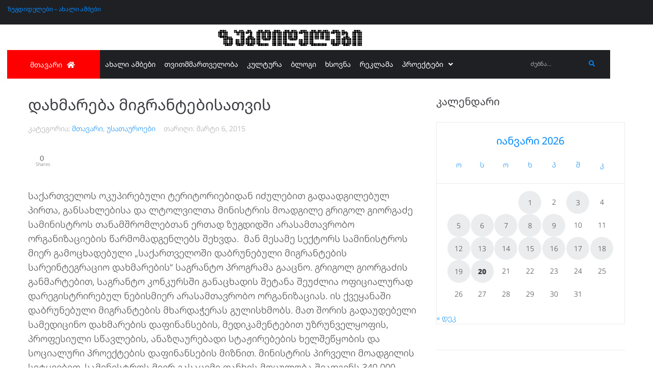

--- FILE ---
content_type: text/html; charset=UTF-8
request_url: https://zugdidelebi.ge/%E1%83%93%E1%83%90%E1%83%AE%E1%83%9B%E1%83%90%E1%83%A0%E1%83%94%E1%83%91%E1%83%90-%E1%83%9B%E1%83%98%E1%83%92%E1%83%A0%E1%83%90%E1%83%9C%E1%83%A2%E1%83%94%E1%83%91%E1%83%98%E1%83%A1%E1%83%90%E1%83%97/
body_size: 27332
content:
<!DOCTYPE html>
<html lang="ka-GE">
<head>
<meta charset="UTF-8">
<link rel="profile" href="http://gmpg.org/xfn/11">
<link rel="pingback" href="https://zugdidelebi.ge/xmlrpc.php">
<meta name="viewport" content="width=device-width, initial-scale=1" />
<meta name='robots' content='index, follow, max-image-preview:large, max-snippet:-1, max-video-preview:-1' />
<style>img:is([sizes="auto" i], [sizes^="auto," i]) { contain-intrinsic-size: 3000px 1500px }</style>
<!-- This site is optimized with the Yoast SEO plugin v26.6 - https://yoast.com/wordpress/plugins/seo/ -->
<title>დახმარება მიგრანტებისათვის - ზუგდიდელები</title>
<link rel="canonical" href="https://zugdidelebi.ge/დახმარება-მიგრანტებისათ/" />
<meta property="og:locale" content="ka_GE" />
<meta property="og:type" content="article" />
<meta property="og:title" content="დახმარება მიგრანტებისათვის - ზუგდიდელები" />
<meta property="og:description" content="საქართველოს ოკუპირებული ტერიტორიებიდან იძულებით გადაადგილებულ პირთა, განსახლებისა და ლტოლვილთა მინისტრის მოადგილე გრიგოლ გიორგაძე სამინისტროს თანამშრომლებთან ერთად ზუგდიდში არასამთავრობო ორგანიზაციების წარმომადგენლებს შეხვდა.  მან მესამე სექტორს სამინისტროს მიერ გამოცხადებული „საქართველოში დაბრუნებული მიგრანტების სარეინტეგრაციო დახმარების“ საგრანტო პროგრამა გააცნო. გრიგოლ გიორგაძის განმარტებით, საგრანტო კონკურსში განაცხადის შეტანა შეუძლია ოფიციალურად დარეგისტრირებულ ნებისმიერ არასამთავრობო ორგანიზაციას. ის ქვეყანაში დაბრუნებული მიგრანტების მხარდაჭერას გულისხმობს. მათ [&hellip;]" />
<meta property="og:url" content="https://zugdidelebi.ge/დახმარება-მიგრანტებისათ/" />
<meta property="og:site_name" content="ზუგდიდელები" />
<meta property="article:publisher" content="https://www.facebook.com/zugdidelebi.ge/" />
<meta property="article:published_time" content="2015-03-06T19:05:08+00:00" />
<meta property="article:modified_time" content="2015-03-06T19:06:37+00:00" />
<meta property="og:image" content="https://zugdidelebi.ge/wp-content/uploads/2020/04/zugdidelebilogo2020.png" />
<meta property="og:image:width" content="500" />
<meta property="og:image:height" content="500" />
<meta property="og:image:type" content="image/png" />
<meta name="author" content="ზუგდიდელები" />
<meta name="twitter:card" content="summary_large_image" />
<meta name="twitter:label1" content="Written by" />
<meta name="twitter:data1" content="ზუგდიდელები" />
<script type="application/ld+json" class="yoast-schema-graph">{"@context":"https://schema.org","@graph":[{"@type":"Article","@id":"https://zugdidelebi.ge/%e1%83%93%e1%83%90%e1%83%ae%e1%83%9b%e1%83%90%e1%83%a0%e1%83%94%e1%83%91%e1%83%90-%e1%83%9b%e1%83%98%e1%83%92%e1%83%a0%e1%83%90%e1%83%9c%e1%83%a2%e1%83%94%e1%83%91%e1%83%98%e1%83%a1%e1%83%90%e1%83%97/#article","isPartOf":{"@id":"https://zugdidelebi.ge/%e1%83%93%e1%83%90%e1%83%ae%e1%83%9b%e1%83%90%e1%83%a0%e1%83%94%e1%83%91%e1%83%90-%e1%83%9b%e1%83%98%e1%83%92%e1%83%a0%e1%83%90%e1%83%9c%e1%83%a2%e1%83%94%e1%83%91%e1%83%98%e1%83%a1%e1%83%90%e1%83%97/"},"author":{"name":"ზუგდიდელები","@id":"https://zugdidelebi.ge/#/schema/person/ee2ef34e27472ccedf8b258d1d476217"},"headline":"დახმარება მიგრანტებისათვის","datePublished":"2015-03-06T19:05:08+00:00","dateModified":"2015-03-06T19:06:37+00:00","mainEntityOfPage":{"@id":"https://zugdidelebi.ge/%e1%83%93%e1%83%90%e1%83%ae%e1%83%9b%e1%83%90%e1%83%a0%e1%83%94%e1%83%91%e1%83%90-%e1%83%9b%e1%83%98%e1%83%92%e1%83%a0%e1%83%90%e1%83%9c%e1%83%a2%e1%83%94%e1%83%91%e1%83%98%e1%83%a1%e1%83%90%e1%83%97/"},"wordCount":1,"commentCount":0,"publisher":{"@id":"https://zugdidelebi.ge/#organization"},"articleSection":["მთავარი","უსათაუროები"],"inLanguage":"ka-GE","potentialAction":[{"@type":"CommentAction","name":"Comment","target":["https://zugdidelebi.ge/%e1%83%93%e1%83%90%e1%83%ae%e1%83%9b%e1%83%90%e1%83%a0%e1%83%94%e1%83%91%e1%83%90-%e1%83%9b%e1%83%98%e1%83%92%e1%83%a0%e1%83%90%e1%83%9c%e1%83%a2%e1%83%94%e1%83%91%e1%83%98%e1%83%a1%e1%83%90%e1%83%97/#respond"]}]},{"@type":"WebPage","@id":"https://zugdidelebi.ge/%e1%83%93%e1%83%90%e1%83%ae%e1%83%9b%e1%83%90%e1%83%a0%e1%83%94%e1%83%91%e1%83%90-%e1%83%9b%e1%83%98%e1%83%92%e1%83%a0%e1%83%90%e1%83%9c%e1%83%a2%e1%83%94%e1%83%91%e1%83%98%e1%83%a1%e1%83%90%e1%83%97/","url":"https://zugdidelebi.ge/%e1%83%93%e1%83%90%e1%83%ae%e1%83%9b%e1%83%90%e1%83%a0%e1%83%94%e1%83%91%e1%83%90-%e1%83%9b%e1%83%98%e1%83%92%e1%83%a0%e1%83%90%e1%83%9c%e1%83%a2%e1%83%94%e1%83%91%e1%83%98%e1%83%a1%e1%83%90%e1%83%97/","name":"დახმარება მიგრანტებისათვის - ზუგდიდელები","isPartOf":{"@id":"https://zugdidelebi.ge/#website"},"datePublished":"2015-03-06T19:05:08+00:00","dateModified":"2015-03-06T19:06:37+00:00","breadcrumb":{"@id":"https://zugdidelebi.ge/%e1%83%93%e1%83%90%e1%83%ae%e1%83%9b%e1%83%90%e1%83%a0%e1%83%94%e1%83%91%e1%83%90-%e1%83%9b%e1%83%98%e1%83%92%e1%83%a0%e1%83%90%e1%83%9c%e1%83%a2%e1%83%94%e1%83%91%e1%83%98%e1%83%a1%e1%83%90%e1%83%97/#breadcrumb"},"inLanguage":"ka-GE","potentialAction":[{"@type":"ReadAction","target":["https://zugdidelebi.ge/%e1%83%93%e1%83%90%e1%83%ae%e1%83%9b%e1%83%90%e1%83%a0%e1%83%94%e1%83%91%e1%83%90-%e1%83%9b%e1%83%98%e1%83%92%e1%83%a0%e1%83%90%e1%83%9c%e1%83%a2%e1%83%94%e1%83%91%e1%83%98%e1%83%a1%e1%83%90%e1%83%97/"]}]},{"@type":"BreadcrumbList","@id":"https://zugdidelebi.ge/%e1%83%93%e1%83%90%e1%83%ae%e1%83%9b%e1%83%90%e1%83%a0%e1%83%94%e1%83%91%e1%83%90-%e1%83%9b%e1%83%98%e1%83%92%e1%83%a0%e1%83%90%e1%83%9c%e1%83%a2%e1%83%94%e1%83%91%e1%83%98%e1%83%a1%e1%83%90%e1%83%97/#breadcrumb","itemListElement":[{"@type":"ListItem","position":1,"name":"Home","item":"https://zugdidelebi.ge/"},{"@type":"ListItem","position":2,"name":"ახალი ამბები","item":"https://zugdidelebi.ge/akhali-ambebi/"},{"@type":"ListItem","position":3,"name":"დახმარება მიგრანტებისათვის"}]},{"@type":"WebSite","@id":"https://zugdidelebi.ge/#website","url":"https://zugdidelebi.ge/","name":"ზუგდიდელები","description":"","publisher":{"@id":"https://zugdidelebi.ge/#organization"},"potentialAction":[{"@type":"SearchAction","target":{"@type":"EntryPoint","urlTemplate":"https://zugdidelebi.ge/?s={search_term_string}"},"query-input":{"@type":"PropertyValueSpecification","valueRequired":true,"valueName":"search_term_string"}}],"inLanguage":"ka-GE"},{"@type":"Organization","@id":"https://zugdidelebi.ge/#organization","name":"ზუგდიდელები","url":"https://zugdidelebi.ge/","logo":{"@type":"ImageObject","inLanguage":"ka-GE","@id":"https://zugdidelebi.ge/#/schema/logo/image/","url":"https://zugdidelebi.ge/wp-content/uploads/2018/08/logo-2.png","contentUrl":"https://zugdidelebi.ge/wp-content/uploads/2018/08/logo-2.png","width":242,"height":54,"caption":"ზუგდიდელები"},"image":{"@id":"https://zugdidelebi.ge/#/schema/logo/image/"},"sameAs":["https://www.facebook.com/zugdidelebi.ge/"]},{"@type":"Person","@id":"https://zugdidelebi.ge/#/schema/person/ee2ef34e27472ccedf8b258d1d476217","name":"ზუგდიდელები","url":"https://zugdidelebi.ge/author/zugdidelebi/"}]}</script>
<!-- / Yoast SEO plugin. -->
<link rel='dns-prefetch' href='//www.googletagmanager.com' />
<link rel='dns-prefetch' href='//fonts.googleapis.com' />
<link rel='dns-prefetch' href='//pagead2.googlesyndication.com' />
<script type="text/javascript" id="wpp-js" src="https://zugdidelebi.ge/wp-content/plugins/wordpress-popular-posts/assets/js/wpp.min.js?ver=7.3.6" data-sampling="1" data-sampling-rate="200" data-api-url="https://zugdidelebi.ge/wp-json/wordpress-popular-posts" data-post-id="2075" data-token="cd32101857" data-lang="0" data-debug="0"></script>
<style>
.lazyload,
.lazyloading {
max-width: 100%;
}
</style>
<!-- <link rel='stylesheet' id='wp-block-library-css' href='https://zugdidelebi.ge/wp-includes/css/dist/block-library/style.min.css?ver=2cd0b1aa034c81a75c2f6e9279b1ae5a' type='text/css' media='all' /> -->
<link rel="stylesheet" type="text/css" href="//zugdidelebi.ge/wp-content/cache/wpfc-minified/moamsp4s/h9g95.css" media="all"/>
<style id='classic-theme-styles-inline-css' type='text/css'>
/*! This file is auto-generated */
.wp-block-button__link{color:#fff;background-color:#32373c;border-radius:9999px;box-shadow:none;text-decoration:none;padding:calc(.667em + 2px) calc(1.333em + 2px);font-size:1.125em}.wp-block-file__button{background:#32373c;color:#fff;text-decoration:none}
</style>
<!-- <link rel='stylesheet' id='jet-engine-frontend-css' href='https://zugdidelebi.ge/wp-content/plugins/jet-engine/assets/css/frontend.css?ver=3.8.1.2' type='text/css' media='all' /> -->
<link rel="stylesheet" type="text/css" href="//zugdidelebi.ge/wp-content/cache/wpfc-minified/qvfdxkbg/h9g95.css" media="all"/>
<style id='global-styles-inline-css' type='text/css'>
:root{--wp--preset--aspect-ratio--square: 1;--wp--preset--aspect-ratio--4-3: 4/3;--wp--preset--aspect-ratio--3-4: 3/4;--wp--preset--aspect-ratio--3-2: 3/2;--wp--preset--aspect-ratio--2-3: 2/3;--wp--preset--aspect-ratio--16-9: 16/9;--wp--preset--aspect-ratio--9-16: 9/16;--wp--preset--color--black: #000000;--wp--preset--color--cyan-bluish-gray: #abb8c3;--wp--preset--color--white: #ffffff;--wp--preset--color--pale-pink: #f78da7;--wp--preset--color--vivid-red: #cf2e2e;--wp--preset--color--luminous-vivid-orange: #ff6900;--wp--preset--color--luminous-vivid-amber: #fcb900;--wp--preset--color--light-green-cyan: #7bdcb5;--wp--preset--color--vivid-green-cyan: #00d084;--wp--preset--color--pale-cyan-blue: #8ed1fc;--wp--preset--color--vivid-cyan-blue: #0693e3;--wp--preset--color--vivid-purple: #9b51e0;--wp--preset--gradient--vivid-cyan-blue-to-vivid-purple: linear-gradient(135deg,rgba(6,147,227,1) 0%,rgb(155,81,224) 100%);--wp--preset--gradient--light-green-cyan-to-vivid-green-cyan: linear-gradient(135deg,rgb(122,220,180) 0%,rgb(0,208,130) 100%);--wp--preset--gradient--luminous-vivid-amber-to-luminous-vivid-orange: linear-gradient(135deg,rgba(252,185,0,1) 0%,rgba(255,105,0,1) 100%);--wp--preset--gradient--luminous-vivid-orange-to-vivid-red: linear-gradient(135deg,rgba(255,105,0,1) 0%,rgb(207,46,46) 100%);--wp--preset--gradient--very-light-gray-to-cyan-bluish-gray: linear-gradient(135deg,rgb(238,238,238) 0%,rgb(169,184,195) 100%);--wp--preset--gradient--cool-to-warm-spectrum: linear-gradient(135deg,rgb(74,234,220) 0%,rgb(151,120,209) 20%,rgb(207,42,186) 40%,rgb(238,44,130) 60%,rgb(251,105,98) 80%,rgb(254,248,76) 100%);--wp--preset--gradient--blush-light-purple: linear-gradient(135deg,rgb(255,206,236) 0%,rgb(152,150,240) 100%);--wp--preset--gradient--blush-bordeaux: linear-gradient(135deg,rgb(254,205,165) 0%,rgb(254,45,45) 50%,rgb(107,0,62) 100%);--wp--preset--gradient--luminous-dusk: linear-gradient(135deg,rgb(255,203,112) 0%,rgb(199,81,192) 50%,rgb(65,88,208) 100%);--wp--preset--gradient--pale-ocean: linear-gradient(135deg,rgb(255,245,203) 0%,rgb(182,227,212) 50%,rgb(51,167,181) 100%);--wp--preset--gradient--electric-grass: linear-gradient(135deg,rgb(202,248,128) 0%,rgb(113,206,126) 100%);--wp--preset--gradient--midnight: linear-gradient(135deg,rgb(2,3,129) 0%,rgb(40,116,252) 100%);--wp--preset--font-size--small: 13px;--wp--preset--font-size--medium: 20px;--wp--preset--font-size--large: 36px;--wp--preset--font-size--x-large: 42px;--wp--preset--spacing--20: 0.44rem;--wp--preset--spacing--30: 0.67rem;--wp--preset--spacing--40: 1rem;--wp--preset--spacing--50: 1.5rem;--wp--preset--spacing--60: 2.25rem;--wp--preset--spacing--70: 3.38rem;--wp--preset--spacing--80: 5.06rem;--wp--preset--shadow--natural: 6px 6px 9px rgba(0, 0, 0, 0.2);--wp--preset--shadow--deep: 12px 12px 50px rgba(0, 0, 0, 0.4);--wp--preset--shadow--sharp: 6px 6px 0px rgba(0, 0, 0, 0.2);--wp--preset--shadow--outlined: 6px 6px 0px -3px rgba(255, 255, 255, 1), 6px 6px rgba(0, 0, 0, 1);--wp--preset--shadow--crisp: 6px 6px 0px rgba(0, 0, 0, 1);}:where(.is-layout-flex){gap: 0.5em;}:where(.is-layout-grid){gap: 0.5em;}body .is-layout-flex{display: flex;}.is-layout-flex{flex-wrap: wrap;align-items: center;}.is-layout-flex > :is(*, div){margin: 0;}body .is-layout-grid{display: grid;}.is-layout-grid > :is(*, div){margin: 0;}:where(.wp-block-columns.is-layout-flex){gap: 2em;}:where(.wp-block-columns.is-layout-grid){gap: 2em;}:where(.wp-block-post-template.is-layout-flex){gap: 1.25em;}:where(.wp-block-post-template.is-layout-grid){gap: 1.25em;}.has-black-color{color: var(--wp--preset--color--black) !important;}.has-cyan-bluish-gray-color{color: var(--wp--preset--color--cyan-bluish-gray) !important;}.has-white-color{color: var(--wp--preset--color--white) !important;}.has-pale-pink-color{color: var(--wp--preset--color--pale-pink) !important;}.has-vivid-red-color{color: var(--wp--preset--color--vivid-red) !important;}.has-luminous-vivid-orange-color{color: var(--wp--preset--color--luminous-vivid-orange) !important;}.has-luminous-vivid-amber-color{color: var(--wp--preset--color--luminous-vivid-amber) !important;}.has-light-green-cyan-color{color: var(--wp--preset--color--light-green-cyan) !important;}.has-vivid-green-cyan-color{color: var(--wp--preset--color--vivid-green-cyan) !important;}.has-pale-cyan-blue-color{color: var(--wp--preset--color--pale-cyan-blue) !important;}.has-vivid-cyan-blue-color{color: var(--wp--preset--color--vivid-cyan-blue) !important;}.has-vivid-purple-color{color: var(--wp--preset--color--vivid-purple) !important;}.has-black-background-color{background-color: var(--wp--preset--color--black) !important;}.has-cyan-bluish-gray-background-color{background-color: var(--wp--preset--color--cyan-bluish-gray) !important;}.has-white-background-color{background-color: var(--wp--preset--color--white) !important;}.has-pale-pink-background-color{background-color: var(--wp--preset--color--pale-pink) !important;}.has-vivid-red-background-color{background-color: var(--wp--preset--color--vivid-red) !important;}.has-luminous-vivid-orange-background-color{background-color: var(--wp--preset--color--luminous-vivid-orange) !important;}.has-luminous-vivid-amber-background-color{background-color: var(--wp--preset--color--luminous-vivid-amber) !important;}.has-light-green-cyan-background-color{background-color: var(--wp--preset--color--light-green-cyan) !important;}.has-vivid-green-cyan-background-color{background-color: var(--wp--preset--color--vivid-green-cyan) !important;}.has-pale-cyan-blue-background-color{background-color: var(--wp--preset--color--pale-cyan-blue) !important;}.has-vivid-cyan-blue-background-color{background-color: var(--wp--preset--color--vivid-cyan-blue) !important;}.has-vivid-purple-background-color{background-color: var(--wp--preset--color--vivid-purple) !important;}.has-black-border-color{border-color: var(--wp--preset--color--black) !important;}.has-cyan-bluish-gray-border-color{border-color: var(--wp--preset--color--cyan-bluish-gray) !important;}.has-white-border-color{border-color: var(--wp--preset--color--white) !important;}.has-pale-pink-border-color{border-color: var(--wp--preset--color--pale-pink) !important;}.has-vivid-red-border-color{border-color: var(--wp--preset--color--vivid-red) !important;}.has-luminous-vivid-orange-border-color{border-color: var(--wp--preset--color--luminous-vivid-orange) !important;}.has-luminous-vivid-amber-border-color{border-color: var(--wp--preset--color--luminous-vivid-amber) !important;}.has-light-green-cyan-border-color{border-color: var(--wp--preset--color--light-green-cyan) !important;}.has-vivid-green-cyan-border-color{border-color: var(--wp--preset--color--vivid-green-cyan) !important;}.has-pale-cyan-blue-border-color{border-color: var(--wp--preset--color--pale-cyan-blue) !important;}.has-vivid-cyan-blue-border-color{border-color: var(--wp--preset--color--vivid-cyan-blue) !important;}.has-vivid-purple-border-color{border-color: var(--wp--preset--color--vivid-purple) !important;}.has-vivid-cyan-blue-to-vivid-purple-gradient-background{background: var(--wp--preset--gradient--vivid-cyan-blue-to-vivid-purple) !important;}.has-light-green-cyan-to-vivid-green-cyan-gradient-background{background: var(--wp--preset--gradient--light-green-cyan-to-vivid-green-cyan) !important;}.has-luminous-vivid-amber-to-luminous-vivid-orange-gradient-background{background: var(--wp--preset--gradient--luminous-vivid-amber-to-luminous-vivid-orange) !important;}.has-luminous-vivid-orange-to-vivid-red-gradient-background{background: var(--wp--preset--gradient--luminous-vivid-orange-to-vivid-red) !important;}.has-very-light-gray-to-cyan-bluish-gray-gradient-background{background: var(--wp--preset--gradient--very-light-gray-to-cyan-bluish-gray) !important;}.has-cool-to-warm-spectrum-gradient-background{background: var(--wp--preset--gradient--cool-to-warm-spectrum) !important;}.has-blush-light-purple-gradient-background{background: var(--wp--preset--gradient--blush-light-purple) !important;}.has-blush-bordeaux-gradient-background{background: var(--wp--preset--gradient--blush-bordeaux) !important;}.has-luminous-dusk-gradient-background{background: var(--wp--preset--gradient--luminous-dusk) !important;}.has-pale-ocean-gradient-background{background: var(--wp--preset--gradient--pale-ocean) !important;}.has-electric-grass-gradient-background{background: var(--wp--preset--gradient--electric-grass) !important;}.has-midnight-gradient-background{background: var(--wp--preset--gradient--midnight) !important;}.has-small-font-size{font-size: var(--wp--preset--font-size--small) !important;}.has-medium-font-size{font-size: var(--wp--preset--font-size--medium) !important;}.has-large-font-size{font-size: var(--wp--preset--font-size--large) !important;}.has-x-large-font-size{font-size: var(--wp--preset--font-size--x-large) !important;}
:where(.wp-block-post-template.is-layout-flex){gap: 1.25em;}:where(.wp-block-post-template.is-layout-grid){gap: 1.25em;}
:where(.wp-block-columns.is-layout-flex){gap: 2em;}:where(.wp-block-columns.is-layout-grid){gap: 2em;}
:root :where(.wp-block-pullquote){font-size: 1.5em;line-height: 1.6;}
</style>
<!-- <link rel='stylesheet' id='wordpress-popular-posts-css-css' href='https://zugdidelebi.ge/wp-content/plugins/wordpress-popular-posts/assets/css/wpp.css?ver=7.3.6' type='text/css' media='all' /> -->
<!-- <link rel='stylesheet' id='font-awesome-css' href='https://zugdidelebi.ge/wp-content/plugins/elementor/assets/lib/font-awesome/css/font-awesome.min.css?ver=4.7.0' type='text/css' media='all' /> -->
<!-- <link rel='stylesheet' id='kava-parent-theme-style-css' href='https://zugdidelebi.ge/wp-content/themes/kava/style.css?ver=2.1.4' type='text/css' media='all' /> -->
<!-- <link rel='stylesheet' id='magnific-popup-css' href='https://zugdidelebi.ge/wp-content/themes/kava/assets/lib/magnific-popup/magnific-popup.min.css?ver=1.1.0' type='text/css' media='all' /> -->
<!-- <link rel='stylesheet' id='swiper-css' href='https://zugdidelebi.ge/wp-content/plugins/elementor/assets/lib/swiper/v8/css/swiper.min.css?ver=8.4.5' type='text/css' media='all' /> -->
<!-- <link rel='stylesheet' id='kava-theme-style-css' href='https://zugdidelebi.ge/wp-content/themes/kava-child/style.css?ver=2.1.4' type='text/css' media='all' /> -->
<link rel="stylesheet" type="text/css" href="//zugdidelebi.ge/wp-content/cache/wpfc-minified/ecp5cw6/h9gac.css" media="all"/>
<style id='kava-theme-style-inline-css' type='text/css'>
/* #Typography */body {font-style: normal;font-weight: 300;font-size: 14px;line-height: 1.6;font-family: Roboto, sans-serif;letter-spacing: 0px;text-align: left;color: #3b3d42;}h1,.h1-style {font-style: normal;font-weight: 400;font-size: 34px;line-height: 1.4;font-family: Roboto, sans-serif;letter-spacing: 0px;text-align: inherit;color: #3b3d42;}h2,.h2-style {font-style: normal;font-weight: 400;font-size: 24px;line-height: 1.4;font-family: Roboto, sans-serif;letter-spacing: 0px;text-align: inherit;color: #3b3d42;}h3,.h3-style {font-style: normal;font-weight: 400;font-size: 21px;line-height: 1.4;font-family: Roboto, sans-serif;letter-spacing: 0px;text-align: inherit;color: #3b3d42;}h4,.h4-style {font-style: normal;font-weight: 400;font-size: 20px;line-height: 1.5;font-family: Roboto, sans-serif;letter-spacing: 0px;text-align: inherit;color: #3b3d42;}h5,.h5-style {font-style: normal;font-weight: 300;font-size: 18px;line-height: 1.5;font-family: Roboto, sans-serif;letter-spacing: 0px;text-align: inherit;color: #3b3d42;}h6,.h6-style {font-style: normal;font-weight: 500;font-size: 14px;line-height: 1.5;font-family: Roboto, sans-serif;letter-spacing: 0px;text-align: inherit;color: #3b3d42;}@media (min-width: 1200px) {h1,.h1-style { font-size: 56px; }h2,.h2-style { font-size: 40px; }h3,.h3-style { font-size: 28px; }}a,h1 a:hover,h2 a:hover,h3 a:hover,h4 a:hover,h5 a:hover,h6 a:hover { color: #0088ff; }a:hover { color: #3b3d42; }blockquote {color: #0088ff;}/* #Header */.site-header__wrap {background-color: #ffffff;background-repeat: repeat;background-position: center top;background-attachment: scroll;;}/* ##Top Panel */.top-panel {color: #a1a2a4;background-color: #ffffff;}/* #Main Menu */.main-navigation {font-style: normal;font-weight: 400;font-size: 14px;line-height: 1.4;font-family: Roboto, sans-serif;letter-spacing: 0px;}.main-navigation a,.menu-item-has-children:before {color: #a1a2a4;}.main-navigation a:hover,.main-navigation .current_page_item>a,.main-navigation .current-menu-item>a,.main-navigation .current_page_ancestor>a,.main-navigation .current-menu-ancestor>a {color: #3b3d42;}/* #Mobile Menu */.mobile-menu-toggle-button {color: #ffffff;background-color: #0088ff;}/* #Social */.social-list a {color: #a1a2a4;}.social-list a:hover {color: #0088ff;}/* #Breadcrumbs */.breadcrumbs_item {font-style: normal;font-weight: 400;font-size: 11px;line-height: 1.5;font-family: Roboto, sans-serif;letter-spacing: 0px;}.breadcrumbs_item_sep,.breadcrumbs_item_link {color: #a1a2a4;}.breadcrumbs_item_link:hover {color: #0088ff;}/* #Post navigation */.post-navigation-container i {color: #a1a2a4;}.post-navigation-container .nav-links a:hover .post-title,.post-navigation-container .nav-links a:hover .nav-text {color: #0088ff;}.post-navigation-container .nav-links a:hover i {color: #3b3d42;}/* #Pagination */.posts-list-navigation .pagination .page-numbers,.page-links > span,.page-links > a {color: #a1a2a4;}.posts-list-navigation .pagination a.page-numbers:hover,.posts-list-navigation .pagination .page-numbers.current,.page-links > a:hover,.page-links > span {color: #3b3d42;}.posts-list-navigation .pagination .next,.posts-list-navigation .pagination .prev {color: #0088ff;}.posts-list-navigation .pagination .next:hover,.posts-list-navigation .pagination .prev:hover {color: #3b3d42;}/* #Button Appearance Styles (regular scheme) */.btn,button,input[type='button'],input[type='reset'],input[type='submit'] {font-style: normal;font-weight: 900;font-size: 11px;line-height: 1;font-family: Roboto, sans-serif;letter-spacing: 1px;color: #ffffff;background-color: #0088ff;}.btn:hover,button:hover,input[type='button']:hover,input[type='reset']:hover,input[type='submit']:hover,input[type='reset']:hover {color: #ffffff;background-color: rgb(38,174,255);}.btn.invert-button {color: #ffffff;}.btn.invert-button:hover {color: #ffffff;border-color: #0088ff;background-color: #0088ff;}/* #Totop Button */#toTop {padding: 0px 0px;border-radius: 0px;background-color: ;color: ;}#toTop:hover {background-color: ;color: ;}input,optgroup,select,textarea {font-size: 14px;}/* #Comment, Contact, Password Forms */.comment-form .submit,.wpcf7-submit,.post-password-form label + input {font-style: normal;font-weight: 900;font-size: 11px;line-height: 1;font-family: Roboto, sans-serif;letter-spacing: 1px;color: #ffffff;background-color: #0088ff;}.comment-form .submit:hover,.wpcf7-submit:hover,.post-password-form label + input:hover {color: #ffffff;background-color: rgb(38,174,255);}.comment-reply-title {font-style: normal;font-weight: 400;font-size: 20px;line-height: 1.5;font-family: Roboto, sans-serif;letter-spacing: 0px;color: #3b3d42;}/* Cookies consent */.comment-form-cookies-consent input[type='checkbox']:checked ~ label[for=wp-comment-cookies-consent]:before {color: #ffffff;border-color: #0088ff;background-color: #0088ff;}/* #Comment Reply Link */#cancel-comment-reply-link {color: #0088ff;}#cancel-comment-reply-link:hover {color: #3b3d42;}/* #Comment item */.comment-body .fn {font-style: normal;font-weight: 500;font-size: 14px;line-height: 1.5;font-family: Roboto, sans-serif;letter-spacing: 0px;color: #3b3d42;}.comment-date__time {color: #a1a2a4;}.comment-reply-link {font-style: normal;font-weight: 900;font-size: 11px;line-height: 1;font-family: Roboto, sans-serif;letter-spacing: 1px;}/* #Input Placeholders */::-webkit-input-placeholder { color: #a1a2a4; }::-moz-placeholder{ color: #a1a2a4; }:-moz-placeholder{ color: #a1a2a4; }:-ms-input-placeholder{ color: #a1a2a4; }/* #Entry Meta */.posted-on,.cat-links,.byline,.tags-links {color: #a1a2a4;}.comments-button {color: #a1a2a4;}.comments-button:hover {color: #ffffff;background-color: #0088ff;}.btn-style .post-categories a {color: #ffffff;background-color: #0088ff;}.btn-style .post-categories a:hover {color: #ffffff;background-color: rgb(38,174,255);}.sticky-label {color: #ffffff;background-color: #0088ff;}/* Posts List Item Invert */.invert-hover.has-post-thumbnail:hover,.invert-hover.has-post-thumbnail:hover .posted-on,.invert-hover.has-post-thumbnail:hover .cat-links,.invert-hover.has-post-thumbnail:hover .byline,.invert-hover.has-post-thumbnail:hover .tags-links,.invert-hover.has-post-thumbnail:hover .entry-meta,.invert-hover.has-post-thumbnail:hover a,.invert-hover.has-post-thumbnail:hover .btn-icon,.invert-item.has-post-thumbnail,.invert-item.has-post-thumbnail .posted-on,.invert-item.has-post-thumbnail .cat-links,.invert-item.has-post-thumbnail .byline,.invert-item.has-post-thumbnail .tags-links,.invert-item.has-post-thumbnail .entry-meta,.invert-item.has-post-thumbnail a,.invert-item.has-post-thumbnail .btn:hover,.invert-item.has-post-thumbnail .btn-style .post-categories a:hover,.invert,.invert .entry-title,.invert a,.invert .byline,.invert .posted-on,.invert .cat-links,.invert .tags-links {color: #ffffff;}.invert-hover.has-post-thumbnail:hover a:hover,.invert-hover.has-post-thumbnail:hover .btn-icon:hover,.invert-item.has-post-thumbnail a:hover,.invert a:hover {color: #0088ff;}.invert-hover.has-post-thumbnail .btn,.invert-item.has-post-thumbnail .comments-button,.posts-list--default.list-style-v10 .invert.default-item .comments-button{color: #ffffff;background-color: #0088ff;}.invert-hover.has-post-thumbnail .btn:hover,.invert-item.has-post-thumbnail .comments-button:hover,.posts-list--default.list-style-v10 .invert.default-item .comments-button:hover {color: #0088ff;background-color: #ffffff;}/* Default Posts List */.list-style-v8 .comments-link {color: #a1a2a4;}.list-style-v8 .comments-link:hover {color: #3b3d42;}/* Creative Posts List */.creative-item .entry-title a:hover {color: #0088ff;}.list-style-default .creative-item a,.creative-item .btn-icon {color: #a1a2a4;}.list-style-default .creative-item a:hover,.creative-item .btn-icon:hover {color: #0088ff;}.list-style-default .creative-item .btn,.list-style-default .creative-item .btn:hover,.list-style-default .creative-item .comments-button:hover {color: #ffffff;}.creative-item__title-first-letter {font-style: normal;font-weight: 400;font-family: Roboto, sans-serif;color: #3b3d42;}.posts-list--creative.list-style-v10 .creative-item:before {background-color: #0088ff;box-shadow: 0px 0px 0px 8px rgba(0,136,255,0.25);}.posts-list--creative.list-style-v10 .creative-item__post-date {font-style: normal;font-weight: 400;font-size: 20px;line-height: 1.5;font-family: Roboto, sans-serif;letter-spacing: 0px;color: #0088ff;}.posts-list--creative.list-style-v10 .creative-item__post-date a {color: #0088ff;}.posts-list--creative.list-style-v10 .creative-item__post-date a:hover {color: #3b3d42;}/* Creative Posts List style-v2 */.list-style-v2 .creative-item .entry-title,.list-style-v9 .creative-item .entry-title {font-style: normal;font-weight: 400;font-size: 20px;line-height: 1.5;font-family: Roboto, sans-serif;letter-spacing: 0px;}/* Image Post Format */.post_format-post-format-image .post-thumbnail__link:before {color: #ffffff;background-color: #0088ff;}/* Gallery Post Format */.post_format-post-format-gallery .swiper-button-prev,.post_format-post-format-gallery .swiper-button-next {color: #a1a2a4;}.post_format-post-format-gallery .swiper-button-prev:hover,.post_format-post-format-gallery .swiper-button-next:hover {color: #3b3d42;}/* Link Post Format */.post_format-post-format-quote .post-format-quote {color: #ffffff;background-color: #0088ff;}.post_format-post-format-quote .post-format-quote:before {color: #0088ff;background-color: #ffffff;}/* Post Author */.post-author__title a {color: #0088ff;}.post-author__title a:hover {color: #3b3d42;}.invert .post-author__title a {color: #ffffff;}.invert .post-author__title a:hover {color: #0088ff;}/* Single Post */.single-post blockquote {border-color: #0088ff;}.single-post:not(.post-template-single-layout-4):not(.post-template-single-layout-7) .tags-links a:hover {color: #ffffff;border-color: #0088ff;background-color: #0088ff;}.single-header-3 .post-author .byline,.single-header-4 .post-author .byline,.single-header-5 .post-author .byline {font-style: normal;font-weight: 400;font-size: 20px;line-height: 1.5;font-family: Roboto, sans-serif;letter-spacing: 0px;}.single-header-8,.single-header-10 .entry-header {background-color: #0088ff;}.single-header-8.invert a:hover,.single-header-10.invert a:hover {color: rgba(255,255,255,0.5);}.single-header-3 a.comments-button,.single-header-10 a.comments-button {border: 1px solid #ffffff;}.single-header-3 a.comments-button:hover,.single-header-10 a.comments-button:hover {color: #0088ff;background-color: #ffffff;}/* Page preloader */.page-preloader {border-top-color: #0088ff;border-right-color: #0088ff;}/* Logo */.site-logo__link,.site-logo__link:hover {color: #0088ff;}/* Page title */.page-title {font-style: normal;font-weight: 400;font-size: 24px;line-height: 1.4;font-family: Roboto, sans-serif;letter-spacing: 0px;color: #3b3d42;}@media (min-width: 1200px) {.page-title { font-size: 40px; }}/* Grid Posts List */.posts-list.list-style-v3 .comments-link {border-color: #0088ff;}.posts-list.list-style-v4 .comments-link {color: #a1a2a4;}.posts-list.list-style-v4 .posts-list__item.grid-item .grid-item-wrap .comments-link:hover {color: #ffffff;background-color: #0088ff;}/* Posts List Grid Item Invert */.grid-item-wrap.invert,.grid-item-wrap.invert .posted-on,.grid-item-wrap.invert .cat-links,.grid-item-wrap.invert .byline,.grid-item-wrap.invert .tags-links,.grid-item-wrap.invert .entry-meta,.grid-item-wrap.invert a,.grid-item-wrap.invert .btn-icon,.grid-item-wrap.invert .comments-button {color: #ffffff;}/* Posts List Grid-5 Item Invert */.list-style-v5 .grid-item-wrap.invert .posted-on,.list-style-v5 .grid-item-wrap.invert .cat-links,.list-style-v5 .grid-item-wrap.invert .byline,.list-style-v5 .grid-item-wrap.invert .tags-links,.list-style-v5 .grid-item-wrap.invert .posted-on a,.list-style-v5 .grid-item-wrap.invert .cat-links a,.list-style-v5 .grid-item-wrap.invert .tags-links a,.list-style-v5 .grid-item-wrap.invert .byline a,.list-style-v5 .grid-item-wrap.invert .comments-link,.list-style-v5 .grid-item-wrap.invert .entry-title a:hover {color: #0088ff;}.list-style-v5 .grid-item-wrap.invert .posted-on a:hover,.list-style-v5 .grid-item-wrap.invert .cat-links a:hover,.list-style-v5 .grid-item-wrap.invert .tags-links a:hover,.list-style-v5 .grid-item-wrap.invert .byline a:hover,.list-style-v5 .grid-item-wrap.invert .comments-link:hover {color: #ffffff;}/* Posts List Grid-6 Item Invert */.posts-list.list-style-v6 .posts-list__item.grid-item .grid-item-wrap .cat-links a,.posts-list.list-style-v7 .posts-list__item.grid-item .grid-item-wrap .cat-links a {color: #ffffff;background-color: #0088ff;}.posts-list.list-style-v6 .posts-list__item.grid-item .grid-item-wrap .cat-links a:hover,.posts-list.list-style-v7 .posts-list__item.grid-item .grid-item-wrap .cat-links a:hover {color: #ffffff;background-color: rgb(38,174,255);}.posts-list.list-style-v9 .posts-list__item.grid-item .grid-item-wrap .entry-header .entry-title {font-weight : 300;}/* Grid 7 */.list-style-v7 .grid-item-wrap.invert .posted-on a:hover,.list-style-v7 .grid-item-wrap.invert .cat-links a:hover,.list-style-v7 .grid-item-wrap.invert .tags-links a:hover,.list-style-v7 .grid-item-wrap.invert .byline a:hover,.list-style-v7 .grid-item-wrap.invert .comments-link:hover,.list-style-v7 .grid-item-wrap.invert .entry-title a:hover,.list-style-v6 .grid-item-wrap.invert .posted-on a:hover,.list-style-v6 .grid-item-wrap.invert .cat-links a:hover,.list-style-v6 .grid-item-wrap.invert .tags-links a:hover,.list-style-v6 .grid-item-wrap.invert .byline a:hover,.list-style-v6 .grid-item-wrap.invert .comments-link:hover,.list-style-v6 .grid-item-wrap.invert .entry-title a:hover {color: #0088ff;}.list-style-v7 .grid-item-wrap.invert .posted-on,.list-style-v7 .grid-item-wrap.invert .cat-links,.list-style-v7 .grid-item-wrap.invert .byline,.list-style-v7 .grid-item-wrap.invert .tags-links,.list-style-v7 .grid-item-wrap.invert .posted-on a,.list-style-v7 .grid-item-wrap.invert .cat-links a,.list-style-v7 .grid-item-wrap.invert .tags-links a,.list-style-v7 .grid-item-wrap.invert .byline a,.list-style-v7 .grid-item-wrap.invert .comments-link,.list-style-v7 .grid-item-wrap.invert .entry-title a,.list-style-v7 .grid-item-wrap.invert .entry-content p,.list-style-v6 .grid-item-wrap.invert .posted-on,.list-style-v6 .grid-item-wrap.invert .cat-links,.list-style-v6 .grid-item-wrap.invert .byline,.list-style-v6 .grid-item-wrap.invert .tags-links,.list-style-v6 .grid-item-wrap.invert .posted-on a,.list-style-v6 .grid-item-wrap.invert .cat-links a,.list-style-v6 .grid-item-wrap.invert .tags-links a,.list-style-v6 .grid-item-wrap.invert .byline a,.list-style-v6 .grid-item-wrap.invert .comments-link,.list-style-v6 .grid-item-wrap.invert .entry-title a,.list-style-v6 .grid-item-wrap.invert .entry-content p {color: #ffffff;}.posts-list.list-style-v7 .grid-item .grid-item-wrap .entry-footer .comments-link:hover,.posts-list.list-style-v6 .grid-item .grid-item-wrap .entry-footer .comments-link:hover,.posts-list.list-style-v6 .posts-list__item.grid-item .grid-item-wrap .btn:hover,.posts-list.list-style-v7 .posts-list__item.grid-item .grid-item-wrap .btn:hover {color: #0088ff;border-color: #0088ff;}.posts-list.list-style-v10 .grid-item-inner .space-between-content .comments-link {color: #a1a2a4;}.posts-list.list-style-v10 .grid-item-inner .space-between-content .comments-link:hover {color: #0088ff;}.posts-list.list-style-v10 .posts-list__item.justify-item .justify-item-inner .entry-title a {color: #3b3d42;}.posts-list.posts-list--vertical-justify.list-style-v10 .posts-list__item.justify-item .justify-item-inner .entry-title a:hover{color: #ffffff;background-color: #0088ff;}.posts-list.list-style-v5 .posts-list__item.justify-item .justify-item-inner.invert .cat-links a:hover,.posts-list.list-style-v8 .posts-list__item.justify-item .justify-item-inner.invert .cat-links a:hover {color: #ffffff;background-color: rgb(38,174,255);}.posts-list.list-style-v5 .posts-list__item.justify-item .justify-item-inner.invert .cat-links a,.posts-list.list-style-v8 .posts-list__item.justify-item .justify-item-inner.invert .cat-links a{color: #ffffff;background-color: #0088ff;}.list-style-v8 .justify-item-inner.invert .posted-on,.list-style-v8 .justify-item-inner.invert .cat-links,.list-style-v8 .justify-item-inner.invert .byline,.list-style-v8 .justify-item-inner.invert .tags-links,.list-style-v8 .justify-item-inner.invert .posted-on a,.list-style-v8 .justify-item-inner.invert .cat-links a,.list-style-v8 .justify-item-inner.invert .tags-links a,.list-style-v8 .justify-item-inner.invert .byline a,.list-style-v8 .justify-item-inner.invert .comments-link,.list-style-v8 .justify-item-inner.invert .entry-title a,.list-style-v8 .justify-item-inner.invert .entry-content p,.list-style-v5 .justify-item-inner.invert .posted-on,.list-style-v5 .justify-item-inner.invert .cat-links,.list-style-v5 .justify-item-inner.invert .byline,.list-style-v5 .justify-item-inner.invert .tags-links,.list-style-v5 .justify-item-inner.invert .posted-on a,.list-style-v5 .justify-item-inner.invert .cat-links a,.list-style-v5 .justify-item-inner.invert .tags-links a,.list-style-v5 .justify-item-inner.invert .byline a,.list-style-v5 .justify-item-inner.invert .comments-link,.list-style-v5 .justify-item-inner.invert .entry-title a,.list-style-v5 .justify-item-inner.invert .entry-content p,.list-style-v4 .justify-item-inner.invert .posted-on:hover,.list-style-v4 .justify-item-inner.invert .cat-links,.list-style-v4 .justify-item-inner.invert .byline,.list-style-v4 .justify-item-inner.invert .tags-links,.list-style-v4 .justify-item-inner.invert .posted-on a,.list-style-v4 .justify-item-inner.invert .cat-links a,.list-style-v4 .justify-item-inner.invert .tags-links a,.list-style-v4 .justify-item-inner.invert .byline a,.list-style-v4 .justify-item-inner.invert .comments-link,.list-style-v4 .justify-item-inner.invert .entry-title a,.list-style-v4 .justify-item-inner.invert .entry-content p {color: #ffffff;}.list-style-v8 .justify-item-inner.invert .posted-on a:hover,.list-style-v8 .justify-item-inner.invert .cat-links a:hover,.list-style-v8 .justify-item-inner.invert .tags-links a:hover,.list-style-v8 .justify-item-inner.invert .byline a:hover,.list-style-v8 .justify-item-inner.invert .comments-link:hover,.list-style-v8 .justify-item-inner.invert .entry-title a:hover,.list-style-v5 .justify-item-inner.invert .posted-on a:hover,.list-style-v5 .justify-item-inner.invert .cat-links a:hover,.list-style-v5 .justify-item-inner.invert .tags-links a:hover,.list-style-v5 .justify-item-inner.invert .byline a:hover,.list-style-v5 .justify-item-inner.invert .entry-title a:hover,.list-style-v4 .justify-item-inner.invert .posted-on a,.list-style-v4 .justify-item-inner.invert .cat-links a:hover,.list-style-v4 .justify-item-inner.invert .tags-links a:hover,.list-style-v4 .justify-item-inner.invert .byline a:hover,.list-style-v4 .justify-item-inner.invert .comments-link:hover,.list-style-v4 .justify-item-inner.invert .entry-title a:hover{color: #0088ff;}.posts-list.list-style-v5 .justify-item .justify-item-wrap .entry-footer .comments-link:hover {border-color: #0088ff;}.list-style-v4 .justify-item-inner.invert .btn:hover,.list-style-v6 .justify-item-wrap.invert .btn:hover,.list-style-v8 .justify-item-inner.invert .btn:hover {color: #ffffff;}.posts-list.posts-list--vertical-justify.list-style-v5 .posts-list__item.justify-item .justify-item-wrap .entry-footer .comments-link:hover,.posts-list.posts-list--vertical-justify.list-style-v5 .posts-list__item.justify-item .justify-item-wrap .entry-footer .btn:hover {color: #0088ff;border-color: #0088ff;}/* masonry Posts List */.posts-list.list-style-v3 .comments-link {border-color: #0088ff;}.posts-list.list-style-v4 .comments-link {color: #a1a2a4;}.posts-list.list-style-v4 .posts-list__item.masonry-item .masonry-item-wrap .comments-link:hover {color: #ffffff;background-color: #0088ff;}/* Posts List masonry Item Invert */.masonry-item-wrap.invert,.masonry-item-wrap.invert .posted-on,.masonry-item-wrap.invert .cat-links,.masonry-item-wrap.invert .byline,.masonry-item-wrap.invert .tags-links,.masonry-item-wrap.invert .entry-meta,.masonry-item-wrap.invert a,.masonry-item-wrap.invert .btn-icon,.masonry-item-wrap.invert .comments-button {color: #ffffff;}/* Posts List masonry-5 Item Invert */.list-style-v5 .masonry-item-wrap.invert .posted-on,.list-style-v5 .masonry-item-wrap.invert .cat-links,.list-style-v5 .masonry-item-wrap.invert .byline,.list-style-v5 .masonry-item-wrap.invert .tags-links,.list-style-v5 .masonry-item-wrap.invert .posted-on a,.list-style-v5 .masonry-item-wrap.invert .cat-links a,.list-style-v5 .masonry-item-wrap.invert .tags-links a,.list-style-v5 .masonry-item-wrap.invert .byline a,.list-style-v5 .masonry-item-wrap.invert .comments-link,.list-style-v5 .masonry-item-wrap.invert .entry-title a:hover {color: #0088ff;}.list-style-v5 .masonry-item-wrap.invert .posted-on a:hover,.list-style-v5 .masonry-item-wrap.invert .cat-links a:hover,.list-style-v5 .masonry-item-wrap.invert .tags-links a:hover,.list-style-v5 .masonry-item-wrap.invert .byline a:hover,.list-style-v5 .masonry-item-wrap.invert .comments-link:hover {color: #ffffff;}.posts-list.list-style-v10 .masonry-item-inner .space-between-content .comments-link {color: #a1a2a4;}.posts-list.list-style-v10 .masonry-item-inner .space-between-content .comments-link:hover {color: #0088ff;}.widget_recent_entries a,.widget_recent_comments a {font-style: normal;font-weight: 500;font-size: 14px;line-height: 1.5;font-family: Roboto, sans-serif;letter-spacing: 0px;color: #3b3d42;}.widget_recent_entries a:hover,.widget_recent_comments a:hover {color: #0088ff;}.widget_recent_entries .post-date,.widget_recent_comments .recentcomments {color: #a1a2a4;}.widget_recent_comments .comment-author-link a {color: #a1a2a4;}.widget_recent_comments .comment-author-link a:hover {color: #0088ff;}.widget_calendar th,.widget_calendar caption {color: #0088ff;}.widget_calendar tbody td a {color: #3b3d42;}.widget_calendar tbody td a:hover {color: #ffffff;background-color: #0088ff;}.widget_calendar tfoot td a {color: #a1a2a4;}.widget_calendar tfoot td a:hover {color: #3b3d42;}/* Preloader */.jet-smart-listing-wrap.jet-processing + div.jet-smart-listing-loading,div.wpcf7 .ajax-loader {border-top-color: #0088ff;border-right-color: #0088ff;}/*--------------------------------------------------------------## Ecwid Plugin Styles--------------------------------------------------------------*//* Product Title, Product Price amount */html#ecwid_html body#ecwid_body .ec-size .ec-wrapper .ec-store .grid-product__title-inner,html#ecwid_html body#ecwid_body .ec-size .ec-wrapper .ec-store .grid__products .grid-product__image ~ .grid-product__price .grid-product__price-amount,html#ecwid_html body#ecwid_body .ec-size .ec-wrapper .ec-store .grid__products .grid-product__image ~ .grid-product__title .grid-product__price-amount,html#ecwid_html body#ecwid_body .ec-size .ec-store .grid__products--medium-items.grid__products--layout-center .grid-product__price-compare,html#ecwid_html body#ecwid_body .ec-size .ec-store .grid__products--medium-items .grid-product__details,html#ecwid_html body#ecwid_body .ec-size .ec-store .grid__products--medium-items .grid-product__sku,html#ecwid_html body#ecwid_body .ec-size .ec-store .grid__products--medium-items .grid-product__sku-hover,html#ecwid_html body#ecwid_body .ec-size .ec-store .grid__products--medium-items .grid-product__tax,html#ecwid_html body#ecwid_body .ec-size .ec-wrapper .ec-store .form__msg,html#ecwid_html body#ecwid_body .ec-size.ec-size--l .ec-wrapper .ec-store h1,html#ecwid_html body#ecwid_body.page .ec-size .ec-wrapper .ec-store .product-details__product-title,html#ecwid_html body#ecwid_body.page .ec-size .ec-wrapper .ec-store .product-details__product-price,html#ecwid_html body#ecwid_body .ec-size .ec-wrapper .ec-store .product-details-module__title,html#ecwid_html body#ecwid_body .ec-size .ec-wrapper .ec-store .ec-cart-summary__row--total .ec-cart-summary__title,html#ecwid_html body#ecwid_body .ec-size .ec-wrapper .ec-store .ec-cart-summary__row--total .ec-cart-summary__price,html#ecwid_html body#ecwid_body .ec-size .ec-wrapper .ec-store .grid__categories * {font-style: normal;font-weight: 500;line-height: 1.5;font-family: Roboto, sans-serif;letter-spacing: 0px;}html#ecwid_html body#ecwid_body .ecwid .ec-size .ec-wrapper .ec-store .product-details__product-description {font-style: normal;font-weight: 300;font-size: 14px;line-height: 1.6;font-family: Roboto, sans-serif;letter-spacing: 0px;text-align: left;color: #3b3d42;}html#ecwid_html body#ecwid_body .ec-size .ec-wrapper .ec-store .grid-product__title-inner,html#ecwid_html body#ecwid_body .ec-size .ec-wrapper .ec-store .grid__products .grid-product__image ~ .grid-product__price .grid-product__price-amount,html#ecwid_html body#ecwid_body .ec-size .ec-wrapper .ec-store .grid__products .grid-product__image ~ .grid-product__title .grid-product__price-amount,html#ecwid_html body#ecwid_body .ec-size .ec-store .grid__products--medium-items.grid__products--layout-center .grid-product__price-compare,html#ecwid_html body#ecwid_body .ec-size .ec-store .grid__products--medium-items .grid-product__details,html#ecwid_html body#ecwid_body .ec-size .ec-store .grid__products--medium-items .grid-product__sku,html#ecwid_html body#ecwid_body .ec-size .ec-store .grid__products--medium-items .grid-product__sku-hover,html#ecwid_html body#ecwid_body .ec-size .ec-store .grid__products--medium-items .grid-product__tax,html#ecwid_html body#ecwid_body .ec-size .ec-wrapper .ec-store .product-details-module__title,html#ecwid_html body#ecwid_body.page .ec-size .ec-wrapper .ec-store .product-details__product-price,html#ecwid_html body#ecwid_body.page .ec-size .ec-wrapper .ec-store .product-details__product-title,html#ecwid_html body#ecwid_body .ec-size .ec-wrapper .ec-store .form-control__text,html#ecwid_html body#ecwid_body .ec-size .ec-wrapper .ec-store .form-control__textarea,html#ecwid_html body#ecwid_body .ec-size .ec-wrapper .ec-store .ec-link,html#ecwid_html body#ecwid_body .ec-size .ec-wrapper .ec-store .ec-link:visited,html#ecwid_html body#ecwid_body .ec-size .ec-wrapper .ec-store input[type="radio"].form-control__radio:checked+.form-control__radio-view::after {color: #0088ff;}html#ecwid_html body#ecwid_body .ec-size .ec-wrapper .ec-store .ec-link:hover {color: #3b3d42;}/* Product Title, Price small state */html#ecwid_html body#ecwid_body .ec-size .ec-wrapper .ec-store .grid__products--small-items .grid-product__title-inner,html#ecwid_html body#ecwid_body .ec-size .ec-wrapper .ec-store .grid__products--small-items .grid-product__price-hover .grid-product__price-amount,html#ecwid_html body#ecwid_body .ec-size .ec-wrapper .ec-store .grid__products--small-items .grid-product__image ~ .grid-product__price .grid-product__price-amount,html#ecwid_html body#ecwid_body .ec-size .ec-wrapper .ec-store .grid__products--small-items .grid-product__image ~ .grid-product__title .grid-product__price-amount,html#ecwid_html body#ecwid_body .ec-size .ec-wrapper .ec-store .grid__products--small-items.grid__products--layout-center .grid-product__price-compare,html#ecwid_html body#ecwid_body .ec-size .ec-wrapper .ec-store .grid__products--small-items .grid-product__details,html#ecwid_html body#ecwid_body .ec-size .ec-wrapper .ec-store .grid__products--small-items .grid-product__sku,html#ecwid_html body#ecwid_body .ec-size .ec-wrapper .ec-store .grid__products--small-items .grid-product__sku-hover,html#ecwid_html body#ecwid_body .ec-size .ec-wrapper .ec-store .grid__products--small-items .grid-product__tax {font-size: 12px;}/* Product Title, Price medium state */html#ecwid_html body#ecwid_body .ec-size .ec-wrapper .ec-store .grid__products--medium-items .grid-product__title-inner,html#ecwid_html body#ecwid_body .ec-size .ec-wrapper .ec-store .grid__products--medium-items .grid-product__price-hover .grid-product__price-amount,html#ecwid_html body#ecwid_body .ec-size .ec-wrapper .ec-store .grid__products--medium-items .grid-product__image ~ .grid-product__price .grid-product__price-amount,html#ecwid_html body#ecwid_body .ec-size .ec-wrapper .ec-store .grid__products--medium-items .grid-product__image ~ .grid-product__title .grid-product__price-amount,html#ecwid_html body#ecwid_body .ec-size .ec-wrapper .ec-store .grid__products--medium-items.grid__products--layout-center .grid-product__price-compare,html#ecwid_html body#ecwid_body .ec-size .ec-wrapper .ec-store .grid__products--medium-items .grid-product__details,html#ecwid_html body#ecwid_body .ec-size .ec-wrapper .ec-store .grid__products--medium-items .grid-product__sku,html#ecwid_html body#ecwid_body .ec-size .ec-wrapper .ec-store .grid__products--medium-items .grid-product__sku-hover,html#ecwid_html body#ecwid_body .ec-size .ec-wrapper .ec-store .grid__products--medium-items .grid-product__tax {font-size: 14px;}/* Product Title, Price large state */html#ecwid_html body#ecwid_body .ec-size .ec-wrapper .ec-store .grid__products--large-items .grid-product__title-inner,html#ecwid_html body#ecwid_body .ec-size .ec-wrapper .ec-store .grid__products--large-items .grid-product__price-hover .grid-product__price-amount,html#ecwid_html body#ecwid_body .ec-size .ec-wrapper .ec-store .grid__products--large-items .grid-product__image ~ .grid-product__price .grid-product__price-amount,html#ecwid_html body#ecwid_body .ec-size .ec-wrapper .ec-store .grid__products--large-items .grid-product__image ~ .grid-product__title .grid-product__price-amount,html#ecwid_html body#ecwid_body .ec-size .ec-wrapper .ec-store .grid__products--large-items.grid__products--layout-center .grid-product__price-compare,html#ecwid_html body#ecwid_body .ec-size .ec-wrapper .ec-store .grid__products--large-items .grid-product__details,html#ecwid_html body#ecwid_body .ec-size .ec-wrapper .ec-store .grid__products--large-items .grid-product__sku,html#ecwid_html body#ecwid_body .ec-size .ec-wrapper .ec-store .grid__products--large-items .grid-product__sku-hover,html#ecwid_html body#ecwid_body .ec-size .ec-wrapper .ec-store .grid__products--large-items .grid-product__tax {font-size: 17px;}/* Product Add To Cart button */html#ecwid_html body#ecwid_body .ec-size .ec-wrapper .ec-store button {font-style: normal;font-weight: 900;line-height: 1;font-family: Roboto, sans-serif;letter-spacing: 1px;}/* Product Add To Cart button normal state */html#ecwid_html body#ecwid_body .ec-size .ec-wrapper .ec-store .form-control--secondary .form-control__button,html#ecwid_html body#ecwid_body .ec-size .ec-wrapper .ec-store .form-control--primary .form-control__button {border-color: #0088ff;background-color: transparent;color: #0088ff;}/* Product Add To Cart button hover state, Product Category active state */html#ecwid_html body#ecwid_body .ec-size .ec-wrapper .ec-store .form-control--secondary .form-control__button:hover,html#ecwid_html body#ecwid_body .ec-size .ec-wrapper .ec-store .form-control--primary .form-control__button:hover,html#ecwid_html body#ecwid_body .horizontal-menu-container.horizontal-desktop .horizontal-menu-item.horizontal-menu-item--active>a {border-color: #0088ff;background-color: #0088ff;color: #ffffff;}/* Black Product Add To Cart button normal state */html#ecwid_html body#ecwid_body .ec-size .ec-wrapper .ec-store .grid__products--appearance-hover .grid-product--dark .form-control--secondary .form-control__button {border-color: #0088ff;background-color: #0088ff;color: #ffffff;}/* Black Product Add To Cart button normal state */html#ecwid_html body#ecwid_body .ec-size .ec-wrapper .ec-store .grid__products--appearance-hover .grid-product--dark .form-control--secondary .form-control__button:hover {border-color: #ffffff;background-color: #ffffff;color: #0088ff;}/* Product Add To Cart button small label */html#ecwid_html body#ecwid_body .ec-size.ec-size--l .ec-wrapper .ec-store .form-control .form-control__button {font-size: 10px;}/* Product Add To Cart button medium label */html#ecwid_html body#ecwid_body .ec-size.ec-size--l .ec-wrapper .ec-store .form-control--small .form-control__button {font-size: 11px;}/* Product Add To Cart button large label */html#ecwid_html body#ecwid_body .ec-size.ec-size--l .ec-wrapper .ec-store .form-control--medium .form-control__button {font-size: 14px;}/* Mini Cart icon styles */html#ecwid_html body#ecwid_body .ec-minicart__body .ec-minicart__icon .icon-default path[stroke],html#ecwid_html body#ecwid_body .ec-minicart__body .ec-minicart__icon .icon-default circle[stroke] {stroke: #0088ff;}html#ecwid_html body#ecwid_body .ec-minicart:hover .ec-minicart__body .ec-minicart__icon .icon-default path[stroke],html#ecwid_html body#ecwid_body .ec-minicart:hover .ec-minicart__body .ec-minicart__icon .icon-default circle[stroke] {stroke: #3b3d42;}
</style>
<!-- <link rel='stylesheet' id='kava-theme-main-style-css' href='https://zugdidelebi.ge/wp-content/themes/kava/theme.css?ver=2.1.4' type='text/css' media='all' /> -->
<!-- <link rel='stylesheet' id='blog-layouts-module-css' href='https://zugdidelebi.ge/wp-content/themes/kava/inc/modules/blog-layouts/assets/css/blog-layouts-module.css?ver=2.1.4' type='text/css' media='all' /> -->
<link rel="stylesheet" type="text/css" href="//zugdidelebi.ge/wp-content/cache/wpfc-minified/dn8wsjl/h9g95.css" media="all"/>
<link rel='stylesheet' id='cx-google-fonts-kava-css' href='//fonts.googleapis.com/css?family=Roboto%3A300%2C400%2C500%2C900%7CMontserrat%3A700&#038;subset=latin&#038;ver=2cd0b1aa034c81a75c2f6e9279b1ae5a' type='text/css' media='all' />
<!-- <link rel='stylesheet' id='jet-popup-frontend-css' href='https://zugdidelebi.ge/wp-content/plugins/jet-popup/assets/css/jet-popup-frontend.css?ver=2.0.20.3' type='text/css' media='all' /> -->
<!-- <link rel='stylesheet' id='jet-blocks-css' href='https://zugdidelebi.ge/wp-content/uploads/elementor/css/custom-jet-blocks.css?ver=1.3.22' type='text/css' media='all' /> -->
<!-- <link rel='stylesheet' id='elementor-icons-css' href='https://zugdidelebi.ge/wp-content/plugins/elementor/assets/lib/eicons/css/elementor-icons.min.css?ver=5.45.0' type='text/css' media='all' /> -->
<!-- <link rel='stylesheet' id='elementor-frontend-css' href='https://zugdidelebi.ge/wp-content/plugins/elementor/assets/css/frontend.min.css?ver=3.34.0' type='text/css' media='all' /> -->
<link rel="stylesheet" type="text/css" href="//zugdidelebi.ge/wp-content/cache/wpfc-minified/q7ddqtz2/h9g95.css" media="all"/>
<style id='elementor-frontend-inline-css' type='text/css'>
.elementor-kit-24083{--e-global-color-primary:#6EC1E4;--e-global-color-secondary:#54595F;--e-global-color-text:#7A7A7A;--e-global-color-accent:#61CE70;--e-global-color-5c9759ce:#4054B2;--e-global-color-4030c1d4:#23A455;--e-global-color-5daf37bb:#000;--e-global-color-18734059:#FFF;--e-global-color-7db596c2:#0088FF;--e-global-color-fcb6655:#848484;--e-global-color-9ce6a04:#848484;--e-global-color-a7da0c6:#7A7A7A;--e-global-color-1c48e67:#FF0000;--e-global-typography-primary-font-family:"Noto Sans Georgian";--e-global-typography-primary-font-weight:600;--e-global-typography-secondary-font-family:"Noto Sans Georgian";--e-global-typography-secondary-font-weight:400;--e-global-typography-text-font-family:"Noto Sans Georgian";--e-global-typography-text-font-weight:400;--e-global-typography-accent-font-family:"Noto Sans Georgian";--e-global-typography-accent-font-weight:500;font-family:"Noto Sans Georgian", Sans-serif;}.elementor-kit-24083 a{font-family:"Noto Sans Georgian", Sans-serif;}.elementor-kit-24083 h1{font-family:"Noto Sans Georgian", Sans-serif;}.elementor-kit-24083 h2{font-family:"Noto Sans Georgian", Sans-serif;}.elementor-kit-24083 h3{font-family:"Noto Sans Georgian", Sans-serif;}.elementor-kit-24083 h4{font-family:"Noto Sans Georgian", Sans-serif;}.elementor-kit-24083 h5{font-family:"Noto Sans Georgian", Sans-serif;}.elementor-kit-24083 h6{font-family:"Noto Sans Georgian", Sans-serif;}.elementor-section.elementor-section-boxed > .elementor-container{max-width:1140px;}.e-con{--container-max-width:1140px;}.elementor-widget:not(:last-child){margin-block-end:20px;}.elementor-element{--widgets-spacing:20px 20px;--widgets-spacing-row:20px;--widgets-spacing-column:20px;}{}h1.entry-title{display:var(--page-title-display);}@media(max-width:1024px){.elementor-section.elementor-section-boxed > .elementor-container{max-width:1024px;}.e-con{--container-max-width:1024px;}}@media(max-width:767px){.elementor-section.elementor-section-boxed > .elementor-container{max-width:767px;}.e-con{--container-max-width:767px;}}
.elementor-21457 .elementor-element.elementor-element-cd38d25 .elementor-repeater-item-fc5fb98.jet-parallax-section__layout .jet-parallax-section__image{background-size:auto;}.elementor-bc-flex-widget .elementor-21457 .elementor-element.elementor-element-5ef5d94a.elementor-column .elementor-widget-wrap{align-items:center;}.elementor-21457 .elementor-element.elementor-element-5ef5d94a.elementor-column.elementor-element[data-element_type="column"] > .elementor-widget-wrap.elementor-element-populated{align-content:center;align-items:center;}.elementor-21457 .elementor-element.elementor-element-5ef5d94a > .elementor-element-populated{padding:0px 0px 0px 15px;}.elementor-widget-text-editor{font-family:var( --e-global-typography-text-font-family ), Sans-serif;font-weight:var( --e-global-typography-text-font-weight );color:var( --e-global-color-text );}.elementor-widget-text-editor.elementor-drop-cap-view-stacked .elementor-drop-cap{background-color:var( --e-global-color-primary );}.elementor-widget-text-editor.elementor-drop-cap-view-framed .elementor-drop-cap, .elementor-widget-text-editor.elementor-drop-cap-view-default .elementor-drop-cap{color:var( --e-global-color-primary );border-color:var( --e-global-color-primary );}.elementor-21457 .elementor-element.elementor-element-109642aa{text-align:start;font-size:12px;font-weight:400;text-transform:none;font-style:normal;text-decoration:none;line-height:1.91em;letter-spacing:-0.25px;color:#0088ff;}.elementor-21457 .elementor-element.elementor-element-cd38d25:not(.elementor-motion-effects-element-type-background), .elementor-21457 .elementor-element.elementor-element-cd38d25 > .elementor-motion-effects-container > .elementor-motion-effects-layer{background-color:#1f2024;}.elementor-21457 .elementor-element.elementor-element-cd38d25 > .elementor-container{max-width:1200px;}.elementor-21457 .elementor-element.elementor-element-cd38d25{transition:background 0.3s, border 0.3s, border-radius 0.3s, box-shadow 0.3s;padding:7px 0px 7px 0px;}.elementor-21457 .elementor-element.elementor-element-cd38d25 > .elementor-background-overlay{transition:background 0.3s, border-radius 0.3s, opacity 0.3s;}.elementor-21457 .elementor-element.elementor-element-f82b775 .elementor-repeater-item-9f8a0bf.jet-parallax-section__layout .jet-parallax-section__image{background-size:auto;}.elementor-widget-heading .elementor-heading-title{font-family:var( --e-global-typography-primary-font-family ), Sans-serif;font-weight:var( --e-global-typography-primary-font-weight );color:var( --e-global-color-primary );}.elementor-21457 .elementor-element.elementor-element-fccdec7{text-align:center;}.elementor-21457 .elementor-element.elementor-element-fccdec7 .elementor-heading-title{font-family:"NotoSansGeorgian-Regular", Sans-serif;color:#000000;}.elementor-21457 .elementor-element.elementor-element-e8333c9 .elementor-repeater-item-118a9a1.jet-parallax-section__layout .jet-parallax-section__image{background-size:auto;}.elementor-21457 .elementor-element.elementor-element-247dcdc:not(.elementor-motion-effects-element-type-background) > .elementor-widget-wrap, .elementor-21457 .elementor-element.elementor-element-247dcdc > .elementor-widget-wrap > .elementor-motion-effects-container > .elementor-motion-effects-layer{background-color:var( --e-global-color-1c48e67 );}.elementor-21457 .elementor-element.elementor-element-247dcdc > .elementor-element-populated{transition:background 0.3s, border 0.3s, border-radius 0.3s, box-shadow 0.3s;margin:0px 0px 0px 14px;--e-column-margin-right:0px;--e-column-margin-left:14px;}.elementor-21457 .elementor-element.elementor-element-247dcdc > .elementor-element-populated > .elementor-background-overlay{transition:background 0.3s, border-radius 0.3s, opacity 0.3s;}.elementor-widget-jet-button .jet-button__plane-normal{background-color:var( --e-global-color-primary );}.elementor-widget-jet-button .jet-button__plane-hover{background-color:var( --e-global-color-secondary );}.elementor-widget-jet-button  .jet-button__state-normal .jet-button__label{font-family:var( --e-global-typography-primary-font-family ), Sans-serif;font-weight:var( --e-global-typography-primary-font-weight );}.elementor-widget-jet-button  .jet-button__state-hover .jet-button__label{font-family:var( --e-global-typography-primary-font-family ), Sans-serif;font-weight:var( --e-global-typography-primary-font-weight );}.elementor-21457 .elementor-element.elementor-element-ed664ba .jet-button__plane-normal{background-color:rgba(255, 1, 1, 0);}.elementor-21457 .elementor-element.elementor-element-ed664ba .jet-button__plane-hover{background-color:#FF0000;}.elementor-21457 .elementor-element.elementor-element-ed664ba > .elementor-widget-container{margin:0px 0px 0px 0px;padding:0px 0px 0px 0px;}.elementor-21457 .elementor-element.elementor-element-ed664ba .jet-button__container{justify-content:center;}.elementor-21457 .elementor-element.elementor-element-ed664ba .jet-button__instance{margin:-4px 0px -10px 0px;}.elementor-21457 .elementor-element.elementor-element-ed664ba .jet-button__state-normal .jet-button__icon{font-size:14px;margin:0px 0px 0px 4px;}.elementor-21457 .elementor-element.elementor-element-ed664ba .jet-button__state-hover .jet-button__icon{font-size:17px;margin:0px 0px 0px 4px;}.elementor-21457 .elementor-element.elementor-element-ed664ba .jet-button__state-normal .jet-button__label{text-align:center;}.elementor-21457 .elementor-element.elementor-element-ed664ba .jet-button__state-hover .jet-button__label{text-align:center;}.elementor-21457 .elementor-element.elementor-element-ed664ba  .jet-button__state-normal .jet-button__label{font-family:"Noto Sans Georgian", Sans-serif;font-size:14px;font-weight:400;}.elementor-21457 .elementor-element.elementor-element-ed664ba  .jet-button__state-hover .jet-button__label{font-size:14px;font-weight:400;}.elementor-21457 .elementor-element.elementor-element-01ad5d2:not(.elementor-motion-effects-element-type-background) > .elementor-widget-wrap, .elementor-21457 .elementor-element.elementor-element-01ad5d2 > .elementor-widget-wrap > .elementor-motion-effects-container > .elementor-motion-effects-layer{background-color:#1F2024;}.elementor-21457 .elementor-element.elementor-element-01ad5d2 > .elementor-element-populated{transition:background 0.3s, border 0.3s, border-radius 0.3s, box-shadow 0.3s;}.elementor-21457 .elementor-element.elementor-element-01ad5d2 > .elementor-element-populated > .elementor-background-overlay{transition:background 0.3s, border-radius 0.3s, opacity 0.3s;}.elementor-21457 .elementor-element.elementor-element-3f4bddd .jet-nav--horizontal{justify-content:flex-start;text-align:left;}.elementor-21457 .elementor-element.elementor-element-3f4bddd .jet-nav--vertical .menu-item-link-top{justify-content:flex-start;text-align:left;}.elementor-21457 .elementor-element.elementor-element-3f4bddd .jet-nav--vertical-sub-bottom .menu-item-link-sub{justify-content:flex-start;text-align:left;}.elementor-21457 .elementor-element.elementor-element-3f4bddd .jet-mobile-menu.jet-mobile-menu-trigger-active .menu-item-link{justify-content:flex-start;text-align:left;}.elementor-21457 .elementor-element.elementor-element-3f4bddd > .elementor-widget-container{margin:-15px 0px -15px 0px;padding:0px 0px 0px 0px;}body:not(.rtl) .elementor-21457 .elementor-element.elementor-element-3f4bddd .jet-nav--horizontal .jet-nav__sub{text-align:left;}body.rtl .elementor-21457 .elementor-element.elementor-element-3f4bddd .jet-nav--horizontal .jet-nav__sub{text-align:right;}.elementor-21457 .elementor-element.elementor-element-3f4bddd .menu-item-link-top{color:#ffffff;padding:24px 17px 24px 0px;border-style:solid;border-width:0px 0px 3px 0px;border-color:rgba(0,136,255,0);}.elementor-21457 .elementor-element.elementor-element-3f4bddd .menu-item-link-top .jet-nav-link-text{font-family:"Noto Sans Georgian", Sans-serif;font-size:14px;font-weight:400;text-transform:none;font-style:normal;text-decoration:none;line-height:1.357em;letter-spacing:0px;}.elementor-21457 .elementor-element.elementor-element-3f4bddd .menu-item:hover > .menu-item-link-top{color:#0088FF;}.elementor-21457 .elementor-element.elementor-element-3f4bddd .menu-item.current-menu-item .menu-item-link-top{color:#0088FF;}.elementor-21457 .elementor-element.elementor-element-3f4bddd .jet-nav > .jet-nav__item{margin:0px 0px -3px 0px;}.elementor-21457 .elementor-element.elementor-element-3f4bddd .jet-nav__sub{background-color:#DEDEDE;}.elementor-21457 .elementor-element.elementor-element-3f4bddd .menu-item-link-sub .jet-nav-link-text{font-family:"Noto Sans Georgian", Sans-serif;font-weight:bold;}.elementor-21457 .elementor-element.elementor-element-3f4bddd .jet-nav__mobile-trigger{color:#ffffff;width:50px;height:20px;font-size:17px;}.elementor-21457 .elementor-element.elementor-element-aa6e841:not(.elementor-motion-effects-element-type-background) > .elementor-widget-wrap, .elementor-21457 .elementor-element.elementor-element-aa6e841 > .elementor-widget-wrap > .elementor-motion-effects-container > .elementor-motion-effects-layer{background-color:#1F2024;}.elementor-21457 .elementor-element.elementor-element-aa6e841 > .elementor-element-populated{transition:background 0.3s, border 0.3s, border-radius 0.3s, box-shadow 0.3s;}.elementor-21457 .elementor-element.elementor-element-aa6e841 > .elementor-element-populated > .elementor-background-overlay{transition:background 0.3s, border-radius 0.3s, opacity 0.3s;}.elementor-21457 .elementor-element.elementor-element-a3e6f28 > .elementor-widget-container{margin:-10px 0px -10px 0px;padding:0px 0px 0px 0px;}.elementor-21457 .elementor-element.elementor-element-a3e6f28 .jet-search__field{font-family:"Noto Sans Georgian", Sans-serif;font-size:11px;font-weight:300;text-transform:none;font-style:normal;text-decoration:none;line-height:1.64em;letter-spacing:0px;background-color:#1f2024;color:#ffffff;padding:17.5px 15px 17.5px 17px;border-style:solid;border-width:0px 0px 0px 0px;border-radius:0px 0px 0px 0px;}.elementor-21457 .elementor-element.elementor-element-a3e6f28 .jet-search__field::-webkit-input-placeholder{color:#ffffff;}.elementor-21457 .elementor-element.elementor-element-a3e6f28 .jet-search__field::-moz-placeholder{color:#ffffff;}.elementor-21457 .elementor-element.elementor-element-a3e6f28 .jet-search__field:-ms-input-placeholder{color:#ffffff;}.elementor-21457 .elementor-element.elementor-element-a3e6f28 .jet-search__field:focus{background-color:rgba(255,255,255,0);box-shadow:0px 0px 0px 0px rgba(0,0,0,0.5);}.elementor-21457 .elementor-element.elementor-element-a3e6f28 .jet-search__submit{font-size:12px;background-color:rgba(0,0,0,0);color:#0089ff;padding:0px 0px 0px 0px;margin:0px 19px 0px 0px;}.elementor-21457 .elementor-element.elementor-element-a3e6f28 .jet-search__submit-icon{font-size:12px;}.elementor-21457 .elementor-element.elementor-element-a3e6f28 .jet-search__submit:hover{color:#ffffff;}.elementor-21457 .elementor-element.elementor-element-e8333c9 > .elementor-container{max-width:1200px;}.elementor-21457 .elementor-element.elementor-element-e8333c9{transition:background 0.3s, border 0.3s, border-radius 0.3s, box-shadow 0.3s;margin-top:0px;margin-bottom:0px;padding:0px 0px 0px 0px;}.elementor-21457 .elementor-element.elementor-element-e8333c9 > .elementor-background-overlay{transition:background 0.3s, border-radius 0.3s, opacity 0.3s;}@media(max-width:1024px){.elementor-21457 .elementor-element.elementor-element-3f4bddd .menu-item-link-top{padding:20px 10px 20px 10px;}.elementor-21457 .elementor-element.elementor-element-3f4bddd .jet-nav > .jet-nav__item{margin:0px 0px 0px 3px;}}@media(max-width:767px){.elementor-21457 .elementor-element.elementor-element-5ef5d94a > .elementor-element-populated{padding:0px 0px 0px 0px;}.elementor-21457 .elementor-element.elementor-element-109642aa{text-align:center;}.elementor-21457 .elementor-element.elementor-element-247dcdc > .elementor-element-populated{margin:0px 0px 0px 0px;--e-column-margin-right:0px;--e-column-margin-left:0px;}.elementor-21457 .elementor-element.elementor-element-3f4bddd .jet-nav--horizontal{justify-content:center;text-align:center;}.elementor-21457 .elementor-element.elementor-element-3f4bddd .jet-nav--vertical .menu-item-link-top{justify-content:center;text-align:center;}.elementor-21457 .elementor-element.elementor-element-3f4bddd .jet-nav--vertical-sub-bottom .menu-item-link-sub{justify-content:center;text-align:center;}.elementor-21457 .elementor-element.elementor-element-3f4bddd .jet-mobile-menu.jet-mobile-menu-trigger-active .menu-item-link{justify-content:center;text-align:center;}.elementor-21457 .elementor-element.elementor-element-3f4bddd > .elementor-widget-container{margin:9px 0px 0px 0px;padding:0px 0px 0px 0px;}.elementor-21457 .elementor-element.elementor-element-3f4bddd .menu-item-link-top{padding:5px 0px 5px 0px;}.elementor-21457 .elementor-element.elementor-element-a3e6f28 .jet-search__field{padding:0px 10px 13px 10px;}}@media(min-width:768px){.elementor-21457 .elementor-element.elementor-element-247dcdc{width:16.374%;}.elementor-21457 .elementor-element.elementor-element-01ad5d2{width:68.022%;}.elementor-21457 .elementor-element.elementor-element-aa6e841{width:15.268%;}}@media(max-width:1024px) and (min-width:768px){.elementor-21457 .elementor-element.elementor-element-5ef5d94a{width:40%;}}
.elementor-15542 .elementor-element.elementor-element-ba80a2a .elementor-repeater-item-69005cc.jet-parallax-section__layout .jet-parallax-section__image{background-size:auto;}.elementor-15542 .elementor-element.elementor-element-42ab6e4 .elementor-repeater-item-3d30817.jet-parallax-section__layout .jet-parallax-section__image{background-size:auto;}.elementor-15542 .elementor-element.elementor-element-42ab6e4 > .elementor-container{max-width:1050px;}.elementor-15542 .elementor-element.elementor-element-6a35794 .elementor-repeater-item-3d30817.jet-parallax-section__layout .jet-parallax-section__image{background-size:auto;}.elementor-15542 .elementor-element.elementor-element-6a35794 > .elementor-container{max-width:400px;}.elementor-15542 .elementor-element.elementor-element-16772cb .elementor-repeater-item-a94682d.jet-parallax-section__layout .jet-parallax-section__image{background-size:auto;}.elementor-bc-flex-widget .elementor-15542 .elementor-element.elementor-element-a6d7b50.elementor-column .elementor-widget-wrap{align-items:center;}.elementor-15542 .elementor-element.elementor-element-a6d7b50.elementor-column.elementor-element[data-element_type="column"] > .elementor-widget-wrap.elementor-element-populated{align-content:center;align-items:center;}.elementor-15542 .elementor-element.elementor-element-a6d7b50 > .elementor-widget-wrap > .elementor-widget:not(.elementor-widget__width-auto):not(.elementor-widget__width-initial):not(:last-child):not(.elementor-absolute){margin-block-end:: 0px;}.elementor-15542 .elementor-element.elementor-element-a6d7b50 > .elementor-element-populated{padding:0px 0px 0px 15px;}.elementor-widget-text-editor{font-family:var( --e-global-typography-text-font-family ), Sans-serif;font-weight:var( --e-global-typography-text-font-weight );color:var( --e-global-color-text );}.elementor-widget-text-editor.elementor-drop-cap-view-stacked .elementor-drop-cap{background-color:var( --e-global-color-primary );}.elementor-widget-text-editor.elementor-drop-cap-view-framed .elementor-drop-cap, .elementor-widget-text-editor.elementor-drop-cap-view-default .elementor-drop-cap{color:var( --e-global-color-primary );border-color:var( --e-global-color-primary );}.elementor-15542 .elementor-element.elementor-element-f7047ac{font-size:12px;text-transform:none;font-style:normal;text-decoration:none;line-height:1.91em;letter-spacing:0px;color:#ffffff;}.elementor-bc-flex-widget .elementor-15542 .elementor-element.elementor-element-dc4ff95.elementor-column .elementor-widget-wrap{align-items:center;}.elementor-15542 .elementor-element.elementor-element-dc4ff95.elementor-column.elementor-element[data-element_type="column"] > .elementor-widget-wrap.elementor-element-populated{align-content:center;align-items:center;}.elementor-15542 .elementor-element.elementor-element-dc4ff95 > .elementor-widget-wrap > .elementor-widget:not(.elementor-widget__width-auto):not(.elementor-widget__width-initial):not(:last-child):not(.elementor-absolute){margin-block-end:: 0px;}.elementor-15542 .elementor-element.elementor-element-dc4ff95 > .elementor-element-populated{padding:0px 0px 0px 15px;}.elementor-15542 .elementor-element.elementor-element-47e2de8{font-size:11px;text-transform:none;font-style:normal;text-decoration:none;line-height:1.91em;letter-spacing:0px;color:#ffffff;}.elementor-bc-flex-widget .elementor-15542 .elementor-element.elementor-element-efd48e5.elementor-column .elementor-widget-wrap{align-items:center;}.elementor-15542 .elementor-element.elementor-element-efd48e5.elementor-column.elementor-element[data-element_type="column"] > .elementor-widget-wrap.elementor-element-populated{align-content:center;align-items:center;}.elementor-15542 .elementor-element.elementor-element-efd48e5 > .elementor-widget-wrap > .elementor-widget:not(.elementor-widget__width-auto):not(.elementor-widget__width-initial):not(:last-child):not(.elementor-absolute){margin-block-end:: 0px;}.elementor-15542 .elementor-element.elementor-element-efd48e5 > .elementor-element-populated{padding:0px 15px 0px 0px;}.elementor-15542 .elementor-element.elementor-element-697be38{text-align:center;font-size:11px;color:#FFFFFF;}.elementor-bc-flex-widget .elementor-15542 .elementor-element.elementor-element-30ead4e.elementor-column .elementor-widget-wrap{align-items:center;}.elementor-15542 .elementor-element.elementor-element-30ead4e.elementor-column.elementor-element[data-element_type="column"] > .elementor-widget-wrap.elementor-element-populated{align-content:center;align-items:center;}.elementor-15542 .elementor-element.elementor-element-30ead4e > .elementor-widget-wrap > .elementor-widget:not(.elementor-widget__width-auto):not(.elementor-widget__width-initial):not(:last-child):not(.elementor-absolute){margin-block-end:: 0px;}.elementor-15542 .elementor-element.elementor-element-30ead4e > .elementor-element-populated{padding:0px 15px 0px 0px;}.elementor-15542 .elementor-element.elementor-element-a32a149{--grid-template-columns:repeat(0, auto);--icon-size:12px;--grid-column-gap:15px;--grid-row-gap:0px;}.elementor-15542 .elementor-element.elementor-element-a32a149 .elementor-widget-container{text-align:right;}.elementor-15542 .elementor-element.elementor-element-a32a149 .elementor-social-icon{background-color:rgba(255,255,255,0);--icon-padding:0em;}.elementor-15542 .elementor-element.elementor-element-a32a149 .elementor-social-icon i{color:#ffffff;}.elementor-15542 .elementor-element.elementor-element-a32a149 .elementor-social-icon svg{fill:#ffffff;}.elementor-15542 .elementor-element.elementor-element-a32a149 .elementor-social-icon:hover i{color:#0088ff;}.elementor-15542 .elementor-element.elementor-element-a32a149 .elementor-social-icon:hover svg{fill:#0088ff;}.elementor-15542 .elementor-element.elementor-element-16772cb:not(.elementor-motion-effects-element-type-background), .elementor-15542 .elementor-element.elementor-element-16772cb > .elementor-motion-effects-container > .elementor-motion-effects-layer{background-color:#161619;}.elementor-15542 .elementor-element.elementor-element-16772cb > .elementor-container{max-width:1200px;}.elementor-15542 .elementor-element.elementor-element-16772cb{transition:background 0.3s, border 0.3s, border-radius 0.3s, box-shadow 0.3s;padding:8px 0px 8px 0px;}.elementor-15542 .elementor-element.elementor-element-16772cb > .elementor-background-overlay{transition:background 0.3s, border-radius 0.3s, opacity 0.3s;}@media(min-width:768px){.elementor-15542 .elementor-element.elementor-element-dc4ff95{width:42.5%;}.elementor-15542 .elementor-element.elementor-element-efd48e5{width:25%;}.elementor-15542 .elementor-element.elementor-element-30ead4e{width:7.479%;}}@media(max-width:767px){.elementor-15542 .elementor-element.elementor-element-a6d7b50 > .elementor-element-populated{padding:0px 15px 0px 15px;}.elementor-15542 .elementor-element.elementor-element-f7047ac{text-align:center;}.elementor-15542 .elementor-element.elementor-element-dc4ff95 > .elementor-element-populated{padding:0px 15px 0px 15px;}.elementor-15542 .elementor-element.elementor-element-47e2de8{text-align:center;}.elementor-15542 .elementor-element.elementor-element-efd48e5 > .elementor-element-populated{padding:0px 15px 0px 15px;}.elementor-15542 .elementor-element.elementor-element-30ead4e > .elementor-element-populated{padding:0px 15px 0px 15px;}.elementor-15542 .elementor-element.elementor-element-a32a149 .elementor-widget-container{text-align:center;}.elementor-15542 .elementor-element.elementor-element-16772cb{padding:10px 0px 10px 0px;}}
</style>
<!-- <link rel='stylesheet' id='jet-blog-css' href='https://zugdidelebi.ge/wp-content/plugins/jet-blog/assets/css/jet-blog.css?ver=2.4.7.1' type='text/css' media='all' /> -->
<!-- <link rel='stylesheet' id='jet-tricks-frontend-css' href='https://zugdidelebi.ge/wp-content/plugins/jet-tricks/assets/css/jet-tricks-frontend.css?ver=1.5.9' type='text/css' media='all' /> -->
<!-- <link rel='stylesheet' id='font-awesome-5-all-css' href='https://zugdidelebi.ge/wp-content/plugins/elementor/assets/lib/font-awesome/css/all.min.css?ver=3.34.0' type='text/css' media='all' /> -->
<!-- <link rel='stylesheet' id='font-awesome-4-shim-css' href='https://zugdidelebi.ge/wp-content/plugins/elementor/assets/lib/font-awesome/css/v4-shims.min.css?ver=3.34.0' type='text/css' media='all' /> -->
<!-- <link rel='stylesheet' id='jet-theme-core-frontend-styles-css' href='https://zugdidelebi.ge/wp-content/plugins/jet-theme-core/assets/css/frontend.css?ver=2.3.1.1' type='text/css' media='all' /> -->
<!-- <link rel='stylesheet' id='heateor_sss_frontend_css-css' href='https://zugdidelebi.ge/wp-content/plugins/sassy-social-share/public/css/sassy-social-share-public.css?ver=3.3.79' type='text/css' media='all' /> -->
<link rel="stylesheet" type="text/css" href="//zugdidelebi.ge/wp-content/cache/wpfc-minified/98z8xygz/h9g95.css" media="all"/>
<style id='heateor_sss_frontend_css-inline-css' type='text/css'>
.heateor_sss_button_instagram span.heateor_sss_svg,a.heateor_sss_instagram span.heateor_sss_svg{background:radial-gradient(circle at 30% 107%,#fdf497 0,#fdf497 5%,#fd5949 45%,#d6249f 60%,#285aeb 90%)}.heateor_sss_horizontal_sharing .heateor_sss_svg,.heateor_sss_standard_follow_icons_container .heateor_sss_svg{color:#fff;border-width:0px;border-style:solid;border-color:transparent}.heateor_sss_horizontal_sharing .heateorSssTCBackground{color:#666}.heateor_sss_horizontal_sharing span.heateor_sss_svg:hover,.heateor_sss_standard_follow_icons_container span.heateor_sss_svg:hover{border-color:transparent;}.heateor_sss_vertical_sharing span.heateor_sss_svg,.heateor_sss_floating_follow_icons_container span.heateor_sss_svg{color:#fff;border-width:0px;border-style:solid;border-color:transparent;}.heateor_sss_vertical_sharing .heateorSssTCBackground{color:#666;}.heateor_sss_vertical_sharing span.heateor_sss_svg:hover,.heateor_sss_floating_follow_icons_container span.heateor_sss_svg:hover{border-color:transparent;}@media screen and (max-width:783px) {.heateor_sss_vertical_sharing{display:none!important}}div.heateor_sss_horizontal_sharing a.heateor_sss_facebook_like{margin-top: 10px!important}
</style>
<!-- <link rel='stylesheet' id='elementor-gf-local-notosansgeorgian-css' href='https://zugdidelebi.ge/wp-content/uploads/elementor/google-fonts/css/notosansgeorgian.css?ver=1744226270' type='text/css' media='all' /> -->
<!-- <link rel='stylesheet' id='elementor-icons-shared-0-css' href='https://zugdidelebi.ge/wp-content/plugins/elementor/assets/lib/font-awesome/css/fontawesome.min.css?ver=5.15.3' type='text/css' media='all' /> -->
<!-- <link rel='stylesheet' id='elementor-icons-fa-solid-css' href='https://zugdidelebi.ge/wp-content/plugins/elementor/assets/lib/font-awesome/css/solid.min.css?ver=5.15.3' type='text/css' media='all' /> -->
<!-- <link rel='stylesheet' id='elementor-icons-fa-brands-css' href='https://zugdidelebi.ge/wp-content/plugins/elementor/assets/lib/font-awesome/css/brands.min.css?ver=5.15.3' type='text/css' media='all' /> -->
<link rel="stylesheet" type="text/css" href="//zugdidelebi.ge/wp-content/cache/wpfc-minified/ff84zfrg/h9g95.css" media="all"/>
<script src='//zugdidelebi.ge/wp-content/cache/wpfc-minified/kc8jilfy/h9g95.js' type="text/javascript"></script>
<!-- <script type="text/javascript" src="https://zugdidelebi.ge/wp-includes/js/jquery/jquery.min.js?ver=3.7.1" id="jquery-core-js"></script> -->
<!-- <script type="text/javascript" src="https://zugdidelebi.ge/wp-includes/js/jquery/jquery-migrate.min.js?ver=3.4.1" id="jquery-migrate-js"></script> -->
<!-- <script type="text/javascript" src="https://zugdidelebi.ge/wp-content/plugins/elementor/assets/lib/font-awesome/js/v4-shims.min.js?ver=3.34.0" id="font-awesome-4-shim-js"></script> -->
<!-- Google tag (gtag.js) snippet added by Site Kit -->
<!-- Google Analytics snippet added by Site Kit -->
<script type="text/javascript" src="https://www.googletagmanager.com/gtag/js?id=GT-PH333JR" id="google_gtagjs-js" async></script>
<script type="text/javascript" id="google_gtagjs-js-after">
/* <![CDATA[ */
window.dataLayer = window.dataLayer || [];function gtag(){dataLayer.push(arguments);}
gtag("set","linker",{"domains":["zugdidelebi.ge"]});
gtag("js", new Date());
gtag("set", "developer_id.dZTNiMT", true);
gtag("config", "GT-PH333JR");
/* ]]> */
</script>
<link rel="https://api.w.org/" href="https://zugdidelebi.ge/wp-json/" /><link rel="alternate" title="JSON" type="application/json" href="https://zugdidelebi.ge/wp-json/wp/v2/posts/2075" /><link rel="EditURI" type="application/rsd+xml" title="RSD" href="https://zugdidelebi.ge/xmlrpc.php?rsd" />
<link rel='shortlink' href='https://zugdidelebi.ge/?p=2075' />
<link rel="alternate" title="oEmbed (JSON)" type="application/json+oembed" href="https://zugdidelebi.ge/wp-json/oembed/1.0/embed?url=https%3A%2F%2Fzugdidelebi.ge%2F%25e1%2583%2593%25e1%2583%2590%25e1%2583%25ae%25e1%2583%259b%25e1%2583%2590%25e1%2583%25a0%25e1%2583%2594%25e1%2583%2591%25e1%2583%2590-%25e1%2583%259b%25e1%2583%2598%25e1%2583%2592%25e1%2583%25a0%25e1%2583%2590%25e1%2583%259c%25e1%2583%25a2%25e1%2583%2594%25e1%2583%2591%25e1%2583%2598%25e1%2583%25a1%25e1%2583%2590%25e1%2583%2597%2F" />
<link rel="alternate" title="oEmbed (XML)" type="text/xml+oembed" href="https://zugdidelebi.ge/wp-json/oembed/1.0/embed?url=https%3A%2F%2Fzugdidelebi.ge%2F%25e1%2583%2593%25e1%2583%2590%25e1%2583%25ae%25e1%2583%259b%25e1%2583%2590%25e1%2583%25a0%25e1%2583%2594%25e1%2583%2591%25e1%2583%2590-%25e1%2583%259b%25e1%2583%2598%25e1%2583%2592%25e1%2583%25a0%25e1%2583%2590%25e1%2583%259c%25e1%2583%25a2%25e1%2583%2594%25e1%2583%2591%25e1%2583%2598%25e1%2583%25a1%25e1%2583%2590%25e1%2583%2597%2F&#038;format=xml" />
<meta name="generator" content="Site Kit by Google 1.168.0" />            <style id="wpp-loading-animation-styles">@-webkit-keyframes bgslide{from{background-position-x:0}to{background-position-x:-200%}}@keyframes bgslide{from{background-position-x:0}to{background-position-x:-200%}}.wpp-widget-block-placeholder,.wpp-shortcode-placeholder{margin:0 auto;width:60px;height:3px;background:#dd3737;background:linear-gradient(90deg,#dd3737 0%,#571313 10%,#dd3737 100%);background-size:200% auto;border-radius:3px;-webkit-animation:bgslide 1s infinite linear;animation:bgslide 1s infinite linear}</style>
<script>
document.documentElement.className = document.documentElement.className.replace('no-js', 'js');
</script>
<style>
.no-js img.lazyload {
display: none;
}
figure.wp-block-image img.lazyloading {
min-width: 150px;
}
.lazyload,
.lazyloading {
--smush-placeholder-width: 100px;
--smush-placeholder-aspect-ratio: 1/1;
width: var(--smush-image-width, var(--smush-placeholder-width)) !important;
aspect-ratio: var(--smush-image-aspect-ratio, var(--smush-placeholder-aspect-ratio)) !important;
}
.lazyload, .lazyloading {
opacity: 0;
}
.lazyloaded {
opacity: 1;
transition: opacity 400ms;
transition-delay: 0ms;
}
</style>
<!-- Google AdSense meta tags added by Site Kit -->
<meta name="google-adsense-platform-account" content="ca-host-pub-2644536267352236">
<meta name="google-adsense-platform-domain" content="sitekit.withgoogle.com">
<!-- End Google AdSense meta tags added by Site Kit -->
<meta name="generator" content="Elementor 3.34.0; features: additional_custom_breakpoints; settings: css_print_method-internal, google_font-enabled, font_display-auto">
<style>
.e-con.e-parent:nth-of-type(n+4):not(.e-lazyloaded):not(.e-no-lazyload),
.e-con.e-parent:nth-of-type(n+4):not(.e-lazyloaded):not(.e-no-lazyload) * {
background-image: none !important;
}
@media screen and (max-height: 1024px) {
.e-con.e-parent:nth-of-type(n+3):not(.e-lazyloaded):not(.e-no-lazyload),
.e-con.e-parent:nth-of-type(n+3):not(.e-lazyloaded):not(.e-no-lazyload) * {
background-image: none !important;
}
}
@media screen and (max-height: 640px) {
.e-con.e-parent:nth-of-type(n+2):not(.e-lazyloaded):not(.e-no-lazyload),
.e-con.e-parent:nth-of-type(n+2):not(.e-lazyloaded):not(.e-no-lazyload) * {
background-image: none !important;
}
}
</style>
<!-- Google AdSense snippet added by Site Kit -->
<script type="text/javascript" async="async" src="https://pagead2.googlesyndication.com/pagead/js/adsbygoogle.js?client=ca-pub-8069113181855782&amp;host=ca-host-pub-2644536267352236" crossorigin="anonymous"></script>
<!-- End Google AdSense snippet added by Site Kit -->
<link rel="icon" href="https://zugdidelebi.ge/wp-content/uploads/2018/12/cropped-z-32x32.png" sizes="32x32" />
<link rel="icon" href="https://zugdidelebi.ge/wp-content/uploads/2018/12/cropped-z-192x192.png" sizes="192x192" />
<link rel="apple-touch-icon" href="https://zugdidelebi.ge/wp-content/uploads/2018/12/cropped-z-180x180.png" />
<meta name="msapplication-TileImage" content="https://zugdidelebi.ge/wp-content/uploads/2018/12/cropped-z-270x270.png" />
<style type="text/css" id="wp-custom-css">
@import url("//cdn.web-fonts.ge/fonts/alkdots/css/alkdots.min.css");
/* @import url(//fonts.googleapis.com/earlyaccess/notosansgeorgian.css);
*/
.elementor-21457 .elementor-element.elementor-element-fccdec7.elementor-widget-heading .elementor-heading-title {
font-family: "ALKDots", sans-serif;
font-size: 30px
}
h2, .h2-style {
font-size: 30px;
}		</style>
</head>
<body class="wp-singular post-template-default single single-post postid-2075 single-format-standard wp-theme-kava wp-child-theme-kava-child group-blog layout-fullwidth blog-grid sidebar_enabled position-one-right-sidebar sidebar-1-3 elementor-default elementor-kit-24083">
<div id="page" class="site">
<a class="skip-link screen-reader-text" href="#content">Skip to content</a>
<header id="masthead" class="site-header ">
<div data-elementor-type="jet_header" data-elementor-id="21457" class="elementor elementor-21457">
<section class="elementor-section elementor-top-section elementor-element elementor-element-cd38d25 elementor-hidden-phone elementor-section-boxed elementor-section-height-default elementor-section-height-default" data-id="cd38d25" data-element_type="section" data-settings="{&quot;jet_parallax_layout_list&quot;:[{&quot;_id&quot;:&quot;fc5fb98&quot;,&quot;jet_parallax_layout_image&quot;:{&quot;url&quot;:&quot;&quot;,&quot;id&quot;:&quot;&quot;,&quot;size&quot;:&quot;&quot;},&quot;jet_parallax_layout_image_tablet&quot;:{&quot;url&quot;:&quot;&quot;,&quot;id&quot;:&quot;&quot;,&quot;size&quot;:&quot;&quot;},&quot;jet_parallax_layout_image_mobile&quot;:{&quot;url&quot;:&quot;&quot;,&quot;id&quot;:&quot;&quot;,&quot;size&quot;:&quot;&quot;},&quot;jet_parallax_layout_speed&quot;:{&quot;unit&quot;:&quot;%&quot;,&quot;size&quot;:50,&quot;sizes&quot;:[]},&quot;jet_parallax_layout_type&quot;:&quot;scroll&quot;,&quot;jet_parallax_layout_direction&quot;:&quot;1&quot;,&quot;jet_parallax_layout_fx_direction&quot;:null,&quot;jet_parallax_layout_z_index&quot;:&quot;&quot;,&quot;jet_parallax_layout_bg_x&quot;:50,&quot;jet_parallax_layout_bg_x_tablet&quot;:&quot;&quot;,&quot;jet_parallax_layout_bg_x_mobile&quot;:&quot;&quot;,&quot;jet_parallax_layout_bg_y&quot;:50,&quot;jet_parallax_layout_bg_y_tablet&quot;:&quot;&quot;,&quot;jet_parallax_layout_bg_y_mobile&quot;:&quot;&quot;,&quot;jet_parallax_layout_bg_size&quot;:&quot;auto&quot;,&quot;jet_parallax_layout_bg_size_tablet&quot;:&quot;&quot;,&quot;jet_parallax_layout_bg_size_mobile&quot;:&quot;&quot;,&quot;jet_parallax_layout_animation_prop&quot;:&quot;transform&quot;,&quot;jet_parallax_layout_on&quot;:[&quot;desktop&quot;,&quot;tablet&quot;]}],&quot;background_background&quot;:&quot;classic&quot;}">
<div class="elementor-container elementor-column-gap-default">
<div class="elementor-column elementor-col-100 elementor-top-column elementor-element elementor-element-5ef5d94a" data-id="5ef5d94a" data-element_type="column">
<div class="elementor-widget-wrap elementor-element-populated">
<div class="elementor-element elementor-element-109642aa elementor-widget elementor-widget-text-editor" data-id="109642aa" data-element_type="widget" data-widget_type="text-editor.default">
<div class="elementor-widget-container">
<p>ზუგდიდელები &#8211; ახალი ამბები</p>								</div>
</div>
</div>
</div>
</div>
</section>
<section class="elementor-section elementor-top-section elementor-element elementor-element-f82b775 elementor-section-boxed elementor-section-height-default elementor-section-height-default" data-id="f82b775" data-element_type="section" data-settings="{&quot;jet_parallax_layout_list&quot;:[{&quot;jet_parallax_layout_image&quot;:{&quot;url&quot;:&quot;&quot;,&quot;id&quot;:&quot;&quot;,&quot;size&quot;:&quot;&quot;},&quot;_id&quot;:&quot;9f8a0bf&quot;,&quot;jet_parallax_layout_image_tablet&quot;:{&quot;url&quot;:&quot;&quot;,&quot;id&quot;:&quot;&quot;,&quot;size&quot;:&quot;&quot;},&quot;jet_parallax_layout_image_mobile&quot;:{&quot;url&quot;:&quot;&quot;,&quot;id&quot;:&quot;&quot;,&quot;size&quot;:&quot;&quot;},&quot;jet_parallax_layout_speed&quot;:{&quot;unit&quot;:&quot;%&quot;,&quot;size&quot;:50,&quot;sizes&quot;:[]},&quot;jet_parallax_layout_type&quot;:&quot;scroll&quot;,&quot;jet_parallax_layout_direction&quot;:&quot;1&quot;,&quot;jet_parallax_layout_fx_direction&quot;:null,&quot;jet_parallax_layout_z_index&quot;:&quot;&quot;,&quot;jet_parallax_layout_bg_x&quot;:50,&quot;jet_parallax_layout_bg_x_tablet&quot;:&quot;&quot;,&quot;jet_parallax_layout_bg_x_mobile&quot;:&quot;&quot;,&quot;jet_parallax_layout_bg_y&quot;:50,&quot;jet_parallax_layout_bg_y_tablet&quot;:&quot;&quot;,&quot;jet_parallax_layout_bg_y_mobile&quot;:&quot;&quot;,&quot;jet_parallax_layout_bg_size&quot;:&quot;auto&quot;,&quot;jet_parallax_layout_bg_size_tablet&quot;:&quot;&quot;,&quot;jet_parallax_layout_bg_size_mobile&quot;:&quot;&quot;,&quot;jet_parallax_layout_animation_prop&quot;:&quot;transform&quot;,&quot;jet_parallax_layout_on&quot;:[&quot;desktop&quot;,&quot;tablet&quot;]}]}">
<div class="elementor-container elementor-column-gap-default">
<div class="elementor-column elementor-col-100 elementor-top-column elementor-element elementor-element-68f2481" data-id="68f2481" data-element_type="column">
<div class="elementor-widget-wrap elementor-element-populated">
<div class="elementor-element elementor-element-fccdec7 elementor-widget elementor-widget-heading" data-id="fccdec7" data-element_type="widget" data-widget_type="heading.default">
<div class="elementor-widget-container">
<h2 class="elementor-heading-title elementor-size-default">ზუგდიდელები</h2>				</div>
</div>
</div>
</div>
</div>
</section>
<section class="elementor-section elementor-top-section elementor-element elementor-element-e8333c9 elementor-section-boxed elementor-section-height-default elementor-section-height-default" data-id="e8333c9" data-element_type="section" data-settings="{&quot;jet_parallax_layout_list&quot;:[{&quot;jet_parallax_layout_image&quot;:{&quot;url&quot;:&quot;&quot;,&quot;id&quot;:&quot;&quot;,&quot;size&quot;:&quot;&quot;},&quot;_id&quot;:&quot;118a9a1&quot;,&quot;jet_parallax_layout_image_tablet&quot;:{&quot;url&quot;:&quot;&quot;,&quot;id&quot;:&quot;&quot;,&quot;size&quot;:&quot;&quot;},&quot;jet_parallax_layout_image_mobile&quot;:{&quot;url&quot;:&quot;&quot;,&quot;id&quot;:&quot;&quot;,&quot;size&quot;:&quot;&quot;},&quot;jet_parallax_layout_speed&quot;:{&quot;unit&quot;:&quot;%&quot;,&quot;size&quot;:50,&quot;sizes&quot;:[]},&quot;jet_parallax_layout_type&quot;:&quot;scroll&quot;,&quot;jet_parallax_layout_direction&quot;:&quot;1&quot;,&quot;jet_parallax_layout_fx_direction&quot;:null,&quot;jet_parallax_layout_z_index&quot;:&quot;&quot;,&quot;jet_parallax_layout_bg_x&quot;:50,&quot;jet_parallax_layout_bg_x_tablet&quot;:&quot;&quot;,&quot;jet_parallax_layout_bg_x_mobile&quot;:&quot;&quot;,&quot;jet_parallax_layout_bg_y&quot;:50,&quot;jet_parallax_layout_bg_y_tablet&quot;:&quot;&quot;,&quot;jet_parallax_layout_bg_y_mobile&quot;:&quot;&quot;,&quot;jet_parallax_layout_bg_size&quot;:&quot;auto&quot;,&quot;jet_parallax_layout_bg_size_tablet&quot;:&quot;&quot;,&quot;jet_parallax_layout_bg_size_mobile&quot;:&quot;&quot;,&quot;jet_parallax_layout_animation_prop&quot;:&quot;transform&quot;,&quot;jet_parallax_layout_on&quot;:[&quot;desktop&quot;,&quot;tablet&quot;]}],&quot;background_background&quot;:&quot;classic&quot;}">
<div class="elementor-container elementor-column-gap-default">
<div class="elementor-column elementor-col-33 elementor-top-column elementor-element elementor-element-247dcdc" data-id="247dcdc" data-element_type="column" data-settings="{&quot;background_background&quot;:&quot;classic&quot;}">
<div class="elementor-widget-wrap elementor-element-populated">
<div class="elementor-element elementor-element-ed664ba elementor-widget elementor-widget-jet-button" data-id="ed664ba" data-element_type="widget" data-widget_type="jet-button.default">
<div class="elementor-widget-container">
<div class="elementor-jet-button jet-elements"><div class="jet-button__container">
<a class="jet-button__instance jet-button__instance--icon-right hover-effect-0" href="https://zugdidelebi.ge/">
<div class="jet-button__plane jet-button__plane-normal"></div>
<div class="jet-button__plane jet-button__plane-hover"></div>
<div class="jet-button__state jet-button__state-normal">
<span class="jet-button__icon jet-elements-icon"><i aria-hidden="true" class="fas fa-home"></i></span><span class="jet-button__label">მთავარი</span>		</div>
<div class="jet-button__state jet-button__state-hover">
<span class="jet-button__icon jet-elements-icon"><i aria-hidden="true" class="fas fa-home"></i></span><span class="jet-button__label">მთავარი</span>		</div>
</a>
</div>
</div>				</div>
</div>
</div>
</div>
<div class="elementor-column elementor-col-33 elementor-top-column elementor-element elementor-element-01ad5d2" data-id="01ad5d2" data-element_type="column" data-settings="{&quot;background_background&quot;:&quot;classic&quot;}">
<div class="elementor-widget-wrap elementor-element-populated">
<div class="elementor-element elementor-element-3f4bddd jet-nav-mobile-align-center jet-nav-align-flex-start elementor-widget elementor-widget-jet-nav-menu" data-id="3f4bddd" data-element_type="widget" data-widget_type="jet-nav-menu.default">
<div class="elementor-widget-container">
<nav class="jet-nav-wrap m-layout-mobile jet-mobile-menu jet-mobile-menu--default" data-mobile-trigger-device="mobile" data-mobile-layout="default">
<div class="jet-nav__mobile-trigger jet-nav-mobile-trigger-align-right">
<span class="jet-nav__mobile-trigger-open jet-blocks-icon"><i aria-hidden="true" class="fas fa-bars"></i></span>	<span class="jet-nav__mobile-trigger-close jet-blocks-icon"><i aria-hidden="true" class="fas fa-times"></i></span></div><div class="menu-menuge-container"><div class="jet-nav m-layout-mobile jet-nav--horizontal"><div class="menu-item menu-item-type-taxonomy menu-item-object-category jet-nav__item-30883 jet-nav__item"><a href="https://zugdidelebi.ge/კატეგორია/%e1%83%90%e1%83%ae%e1%83%90%e1%83%9a%e1%83%98-%e1%83%90%e1%83%9b%e1%83%91%e1%83%94%e1%83%91%e1%83%98/" class="menu-item-link menu-item-link-depth-0 menu-item-link-top"><span class="jet-nav-link-text">ახალი ამბები</span></a></div>
<div class="menu-item menu-item-type-taxonomy menu-item-object-category jet-nav__item-16359 jet-nav__item"><a href="https://zugdidelebi.ge/კატეგორია/%e1%83%97%e1%83%95%e1%83%98%e1%83%97%e1%83%9b%e1%83%9b%e1%83%90%e1%83%a0%e1%83%97%e1%83%95%e1%83%94%e1%83%9a%e1%83%9d%e1%83%91%e1%83%90/" class="menu-item-link menu-item-link-depth-0 menu-item-link-top"><span class="jet-nav-link-text">თვითმმართველობა</span></a></div>
<div class="menu-item menu-item-type-taxonomy menu-item-object-category jet-nav__item-16358 jet-nav__item"><a href="https://zugdidelebi.ge/კატეგორია/%e1%83%99%e1%83%a3%e1%83%9a%e1%83%a2%e1%83%a3%e1%83%a0%e1%83%90/" class="menu-item-link menu-item-link-depth-0 menu-item-link-top"><span class="jet-nav-link-text">კულტურა</span></a></div>
<div class="menu-item menu-item-type-taxonomy menu-item-object-category jet-nav__item-16360 jet-nav__item"><a href="https://zugdidelebi.ge/კატეგორია/%e1%83%91%e1%83%9a%e1%83%9d%e1%83%92%e1%83%98/" class="menu-item-link menu-item-link-depth-0 menu-item-link-top"><span class="jet-nav-link-text">ბლოგი</span></a></div>
<div class="menu-item menu-item-type-taxonomy menu-item-object-category jet-nav__item-16354 jet-nav__item"><a href="https://zugdidelebi.ge/კატეგორია/%e1%83%ae%e1%83%a1%e1%83%9d%e1%83%95%e1%83%9c%e1%83%90/" class="menu-item-link menu-item-link-depth-0 menu-item-link-top"><span class="jet-nav-link-text">ხსოვნა</span></a></div>
<div class="menu-item menu-item-type-taxonomy menu-item-object-category jet-nav__item-37079 jet-nav__item"><a href="https://zugdidelebi.ge/კატეგორია/%e1%83%a0%e1%83%94%e1%83%99%e1%83%9a%e1%83%90%e1%83%9b%e1%83%90/" class="menu-item-link menu-item-link-depth-0 menu-item-link-top"><span class="jet-nav-link-text">რეკლამა</span></a></div>
<div class="menu-item menu-item-type-post_type menu-item-object-page menu-item-has-children jet-nav__item-31086 jet-nav__item"><a href="https://zugdidelebi.ge/%e1%83%9e%e1%83%a0%e1%83%9d%e1%83%94%e1%83%a5%e1%83%a2%e1%83%94%e1%83%91%e1%83%98/" class="menu-item-link menu-item-link-depth-0 menu-item-link-top"><span class="jet-nav-link-text">პროექტები</span><div class="jet-nav-arrow"><i aria-hidden="true" class="fa fa-angle-down"></i></div></a>
<div  class="jet-nav__sub jet-nav-depth-0">
<div class="menu-item menu-item-type-taxonomy menu-item-object-category jet-nav__item-54468 jet-nav__item jet-nav-item-sub"><a href="https://zugdidelebi.ge/კატეგორია/%e1%83%93%e1%83%90%e1%83%93%e1%83%98%e1%83%90%e1%83%9c%e1%83%94%e1%83%91%e1%83%98%e1%83%a1-%e1%83%a1%e1%83%90%e1%83%a1%e1%83%90%e1%83%ae%e1%83%9a%e1%83%94/" class="menu-item-link menu-item-link-depth-1 menu-item-link-sub"><span class="jet-nav-link-text">დადიანების სასახლე</span></a></div>
<div class="menu-item menu-item-type-taxonomy menu-item-object-category jet-nav__item-30899 jet-nav__item jet-nav-item-sub"><a href="https://zugdidelebi.ge/კატეგორია/%e1%83%9e%e1%83%a0%e1%83%9d%e1%83%94%e1%83%a5%e1%83%a2%e1%83%94%e1%83%91%e1%83%98/%e1%83%a9%e1%83%94%e1%83%9b%e1%83%98-%e1%83%a1%e1%83%9d%e1%83%a4%e1%83%94%e1%83%9a%e1%83%98/" class="menu-item-link menu-item-link-depth-1 menu-item-link-sub"><span class="jet-nav-link-text">ჩემი სოფელი</span></a></div>
<div class="menu-item menu-item-type-taxonomy menu-item-object-category jet-nav__item-30900 jet-nav__item jet-nav-item-sub"><a href="https://zugdidelebi.ge/კატეგორია/%e1%83%9e%e1%83%a0%e1%83%9d%e1%83%94%e1%83%a5%e1%83%a2%e1%83%94%e1%83%91%e1%83%98/%e1%83%ae%e1%83%94%e1%83%9a%e1%83%9b%e1%83%90%e1%83%a0%e1%83%af%e1%83%95%e1%83%94/" class="menu-item-link menu-item-link-depth-1 menu-item-link-sub"><span class="jet-nav-link-text">ხელმარჯვე</span></a></div>
<div class="menu-item menu-item-type-taxonomy menu-item-object-category jet-nav__item-30896 jet-nav__item jet-nav-item-sub"><a href="https://zugdidelebi.ge/კატეგორია/%e1%83%9e%e1%83%a0%e1%83%9d%e1%83%94%e1%83%a5%e1%83%a2%e1%83%94%e1%83%91%e1%83%98/z%e1%83%91%e1%83%9d%e1%83%a2%e1%83%90%e1%83%9c%e1%83%98%e1%83%99%e1%83%a3%e1%83%a0%e1%83%98-%e1%83%91%e1%83%90%e1%83%a6%e1%83%98/" class="menu-item-link menu-item-link-depth-1 menu-item-link-sub"><span class="jet-nav-link-text">Zბოტანიკური ბაღი</span></a></div>
<div class="menu-item menu-item-type-taxonomy menu-item-object-category jet-nav__item-30897 jet-nav__item jet-nav-item-sub"><a href="https://zugdidelebi.ge/კატეგორია/%e1%83%9e%e1%83%a0%e1%83%9d%e1%83%94%e1%83%a5%e1%83%a2%e1%83%94%e1%83%91%e1%83%98/%e1%83%9b%e1%83%94%e1%83%92%e1%83%a0%e1%83%a3%e1%83%9a%e1%83%98-%e1%83%99%e1%83%94%e1%83%a0%e1%83%ab%e1%83%94%e1%83%91%e1%83%98/" class="menu-item-link menu-item-link-depth-1 menu-item-link-sub"><span class="jet-nav-link-text">მეგრული კერძები</span></a></div>
<div class="menu-item menu-item-type-taxonomy menu-item-object-category jet-nav__item-31075 jet-nav__item jet-nav-item-sub"><a href="https://zugdidelebi.ge/კატეგორია/%e1%83%9e%e1%83%a0%e1%83%9d%e1%83%94%e1%83%a5%e1%83%a2%e1%83%94%e1%83%91%e1%83%98/%e1%83%a1%e1%83%90%e1%83%96%e1%83%a6%e1%83%95%e1%83%90%e1%83%a0%e1%83%92%e1%83%90%e1%83%a0%e1%83%94%e1%83%97/" class="menu-item-link menu-item-link-depth-1 menu-item-link-sub"><span class="jet-nav-link-text">ზუგდიდელები საზღვარგარეთ</span></a></div>
<div class="menu-item menu-item-type-taxonomy menu-item-object-category jet-nav__item-61636 jet-nav__item jet-nav-item-sub"><a href="https://zugdidelebi.ge/კატეგორია/%e1%83%96%e1%83%a3%e1%83%92%e1%83%93%e1%83%98%e1%83%93%e1%83%98-%e1%83%93%e1%83%90-%e1%83%96%e1%83%a3%e1%83%92%e1%83%93%e1%83%98%e1%83%93%e1%83%94%e1%83%9a%e1%83%94%e1%83%91%e1%83%98-%e1%83%a4/" class="menu-item-link menu-item-link-depth-1 menu-item-link-sub"><span class="jet-nav-link-text">ზუგდიდი და ზუგდიდელები ფოტოზე</span></a></div>
</div>
</div>
</div></div></nav>				</div>
</div>
</div>
</div>
<div class="elementor-column elementor-col-33 elementor-top-column elementor-element elementor-element-aa6e841" data-id="aa6e841" data-element_type="column" data-settings="{&quot;background_background&quot;:&quot;classic&quot;}">
<div class="elementor-widget-wrap elementor-element-populated">
<div class="elementor-element elementor-element-a3e6f28 elementor-widget elementor-widget-jet-search" data-id="a3e6f28" data-element_type="widget" data-widget_type="jet-search.default">
<div class="elementor-widget-container">
<div class="elementor-jet-search jet-blocks"><div class="jet-search"><form role="search" method="get" class="jet-search__form" action="https://zugdidelebi.ge/">
<label class="jet-search__label">
<span class="screen-reader-text">ძებნა...</span>
<input type="search" class="jet-search__field"  placeholder="ძებნა..." value="" name="s" aria-label="ძებნა..." />
</label>
<button type="submit" class="jet-search__submit" aria-label="submit search"><span class="jet-search__submit-icon jet-blocks-icon"><i aria-hidden="true" class="fas fa-search"></i></span></button>
</form></div></div>				</div>
</div>
</div>
</div>
</div>
</section>
</div>
</header><!-- #masthead -->
<div id="content" class="site-content ">
<div class="site-content__wrap container">
<div class="row">
<div id="primary" class="col-xs-12 col-md-8">
<main id="main" class="site-main"><article id="post-2075" class="post-2075 post type-post status-publish format-standard hentry category-27 category-1">
<header class="entry-header">
<h1 class="entry-title h2-style">დახმარება მიგრანტებისათვის</h1>	<div class="entry-meta">
<span class="cat-links">კატეგორია: <a href="https://zugdidelebi.ge/კატეგორია/%e1%83%9b%e1%83%97%e1%83%90%e1%83%95%e1%83%90%e1%83%a0%e1%83%98/" rel="category tag">მთავარი</a>, <a href="https://zugdidelebi.ge/კატეგორია/%e1%83%a3%e1%83%a1%e1%83%90%e1%83%97%e1%83%90%e1%83%a3%e1%83%a0%e1%83%9d%e1%83%94%e1%83%91%e1%83%98/" rel="category tag">უსათაუროები</a></span><span class="posted-on">თარიღი: <time datetime="2015-03-06T19:05:08+04:00">მარტი 6, 2015</time></span>	</div><!-- .entry-meta -->
</header><!-- .entry-header -->
<div class="entry-content">
<div class='heateorSssClear'></div><div  class='heateor_sss_sharing_container heateor_sss_horizontal_sharing' data-heateor-sss-href='https://zugdidelebi.ge/%e1%83%93%e1%83%90%e1%83%ae%e1%83%9b%e1%83%90%e1%83%a0%e1%83%94%e1%83%91%e1%83%90-%e1%83%9b%e1%83%98%e1%83%92%e1%83%a0%e1%83%90%e1%83%9c%e1%83%a2%e1%83%94%e1%83%91%e1%83%98%e1%83%a1%e1%83%90%e1%83%97/'><div class='heateor_sss_sharing_title' style="font-weight:bold" ></div><div class="heateor_sss_sharing_ul"><a aria-label="Facebook Share" style="padding:5.04px 0 !important" class="heateor_sss_facebook_share"><div class="fb-share-button" data-href="https://zugdidelebi.ge/%e1%83%93%e1%83%90%e1%83%ae%e1%83%9b%e1%83%90%e1%83%a0%e1%83%94%e1%83%91%e1%83%90-%e1%83%9b%e1%83%98%e1%83%92%e1%83%a0%e1%83%90%e1%83%9c%e1%83%a2%e1%83%94%e1%83%91%e1%83%98%e1%83%a1%e1%83%90%e1%83%97/" data-layout="button"></div></a><a style="font-size:32px!important;box-shadow: none;display: inline-block!important;font-size: 16px;padding: 0 4px;vertical-align: middle;display:inline;" class="heateorSssSharingRound"><div style="width:24px;height:24px;border-radius:999px;margin-left:9px !important;" title="Total Shares" class="heateorSssSharing heateorSssTCBackground"></div></a></div><div class="heateorSssClear"></div></div><div class='heateorSssClear'></div><br/><div class="lead" style="color: #373737;">
<p style="text-align: left;">საქართველოს ოკუპირებული ტერიტორიებიდან იძულებით გადაადგილებულ პირთა, განსახლებისა და ლტოლვილთა მინისტრის მოადგილე გრიგოლ გიორგაძე სამინისტროს თანამშრომლებთან ერთად ზუგდიდში არასამთავრობო ორგანიზაციების წარმომადგენლებს შეხვდა. <span id="more-2075"></span> მან მესამე სექტორს სამინისტროს მიერ გამოცხადებული „საქართველოში დაბრუნებული მიგრანტების სარეინტეგრაციო დახმარების“ საგრანტო პროგრამა გააცნო. გრიგოლ გიორგაძის განმარტებით, საგრანტო კონკურსში განაცხადის შეტანა შეუძლია ოფიციალურად დარეგისტრირებულ ნებისმიერ არასამთავრობო ორგანიზაციას. ის ქვეყანაში დაბრუნებული მიგრანტების მხარდაჭერას გულისხმობს. მათ შორის გადაუდებელი სამედიცინო დახმარების დაფინანსების, მედიკამენტებით უზრუნველყოფის, პროფესიული სწავლების, ანაზღაურებადი სტაჟირებების ხელშეწყობის და სოციალური პროექტების დაფინანსების მიზნით. მინისტრის პირველი მოადგილის სიტყვებით, სამინისტროს მიერ გასაცემი თანხის მოცულობა შეადგენს 340 000 ლარს, რომლის ფარგლებშიც გაიცემა 12 გრანტი. მისი თქმით, წელს პირველად მოხდა სახელმწიფო ბიუჯეტიდან თანხების გამოყოფა სამშობლოში დაბრუნებულ მიგრანტთა ხელშეწყობის მიზნით და ამიტომაც სამინისტრომ გადაწყვიტა ეს თანხები გასცეს არასამთავრობო ორგანიზაციებზე.  განცხადებების მიღების ვადა, რომელიც 16 მარტამდეა არასაკმარისად მიიჩნია საჭირო პროცედურების გასავლელად შეხვედრაზე მყოფმა მესამე სექტორის წარმომადგენელთა ნაწილმა. არასამთავრობო ორგანიზაცია „სამართლებრივი დაცვის ინსტიტუტის&#8221; იურისტის რუსუდან პაჭკორიას განცხადებით, შეთავაზება საინტერესოა, თუმცა უმჯობესი იყო არასამთავრობო სექტორს მოსამზადებლად მეტი დრო ჰქონოდა.</p>
</div>
<p>&nbsp;</p>
<p style="color: #373737;">
<br/><div class='heateorSssClear'></div><div  class='heateor_sss_sharing_container heateor_sss_horizontal_sharing' data-heateor-sss-href='https://zugdidelebi.ge/%e1%83%93%e1%83%90%e1%83%ae%e1%83%9b%e1%83%90%e1%83%a0%e1%83%94%e1%83%91%e1%83%90-%e1%83%9b%e1%83%98%e1%83%92%e1%83%a0%e1%83%90%e1%83%9c%e1%83%a2%e1%83%94%e1%83%91%e1%83%98%e1%83%a1%e1%83%90%e1%83%97/'><div class='heateor_sss_sharing_title' style="font-weight:bold" ></div><div class="heateor_sss_sharing_ul"><a aria-label="Facebook Share" style="padding:5.04px 0 !important" class="heateor_sss_facebook_share"><div class="fb-share-button" data-href="https://zugdidelebi.ge/%e1%83%93%e1%83%90%e1%83%ae%e1%83%9b%e1%83%90%e1%83%a0%e1%83%94%e1%83%91%e1%83%90-%e1%83%9b%e1%83%98%e1%83%92%e1%83%a0%e1%83%90%e1%83%9c%e1%83%a2%e1%83%94%e1%83%91%e1%83%98%e1%83%a1%e1%83%90%e1%83%97/" data-layout="button"></div></a><a style="font-size:32px!important;box-shadow: none;display: inline-block!important;font-size: 16px;padding: 0 4px;vertical-align: middle;display:inline;" class="heateorSssSharingRound"><div style="width:24px;height:24px;border-radius:999px;margin-left:9px !important;" title="Total Shares" class="heateorSssSharing heateorSssTCBackground"></div></a></div><div class="heateorSssClear"></div></div><div class='heateorSssClear'></div>	</div><!-- .entry-content -->
<footer class="entry-footer">
<div class="entry-meta"></div>
</footer><!-- .entry-footer --></article><div class="post-navigation-container">
<nav class="navigation post-navigation" aria-label="ჩანაწერები">
<h2 class="screen-reader-text">პოსტის ნავიგაცია</h2>
<div class="nav-links"><div class="nav-previous"><a href="https://zugdidelebi.ge/%e1%83%a5%e1%83%90%e1%83%9a%e1%83%98-%e1%83%a1%e1%83%98%e1%83%aa%e1%83%9d%e1%83%aa%e1%83%ae%e1%83%9a%e1%83%94-%e1%83%93%e1%83%90-%e1%83%92%e1%83%90%e1%83%96%e1%83%90%e1%83%a4%e1%83%ae%e1%83%a3/" rel="prev">
<div class="screen-reader-text">წინა</div>
<i class="fa fa-chevron-left" aria-hidden="true"></i>
<div class="nav-text">წინა</div>
<h4 class="post-title">&#8220;ქალი, სიცოცხლე და გაზაფხული&#8221;</h4></a></div><div class="nav-next"><a href="https://zugdidelebi.ge/%e1%83%96%e1%83%a3%e1%83%92%e1%83%93%e1%83%98%e1%83%93%e1%83%93%e1%83%90%e1%83%a1%e1%83%a3%e1%83%a4%e1%83%97%e1%83%90%e1%83%95%e1%83%94%e1%83%91%e1%83%98%e1%83%a1-%e1%83%aa%e1%83%94%e1%83%9c/" rel="next">
<div class="screen-reader-text">შემდეგი</div>
<i class="fa fa-chevron-right" aria-hidden="true"></i>
<div class="nav-text">შემდეგი</div>
<h4 class="post-title">ყურადღება!</h4></a></div></div>
</nav></div>
<div id="comments" class="comments-area">	<div id="respond" class="comment-respond">
<h3 id="reply-title" class="comment-reply-title">კომენტარის დატოვება</h3><form action="https://zugdidelebi.ge/wp-comments-post.php" method="post" id="commentform" class="comment-form"><p class="comment-notes"><span id="email-notes">თქვენი ელფოსტის მისამართი გამოქვეყნებული არ იყო.</span> <span class="required-field-message">აუცილებელი ველები მონიშნულია <span class="required">*</span></span></p><p class="comment-form-comment"><textarea id="comment" class="comment-form__field" name="comment" placeholder="თქვენი კომენტარი *" cols="45" rows="7" aria-required="true" required="required"></textarea></p><p class="comment-form-author"><input id="author" class="comment-form__field" name="author" type="text" placeholder="სახელი *" value="" size="30" aria-required='true' required='required' /></p>
<p class="comment-form-email"><input id="email" class="comment-form__field" name="email" type="text" placeholder="E-mail *" value="" size="30" aria-describedby="email-notes" aria-required='true' required='required' /></p>
<p class="comment-form-url"><input id="url" class="comment-form__field" name="url" type="text" placeholder="თქვენი ვებგვერდი (არ არის აუცილებელი)" value="" size="30" /></p>
<p class="form-submit"><input name="submit" type="submit" id="submit" class="submit" value="დააფიქსირე ჩემი აზრი" /> <input type='hidden' name='comment_post_ID' value='2075' id='comment_post_ID' />
<input type='hidden' name='comment_parent' id='comment_parent' value='0' />
</p> <p class="comment-form-aios-antibot-keys"><input type="hidden" name="iolgu708" value="fawnwr1dsq8c" ><input type="hidden" name="5uk5w423" value="gd26x0kyfvfa" ><input type="hidden" name="b5i3338y" value="o8moqvkuarlm" ><input type="hidden" name="aios_antibot_keys_expiry" id="aios_antibot_keys_expiry" value="1769126400"></p><p style="display: none;"><input type="hidden" id="akismet_comment_nonce" name="akismet_comment_nonce" value="d5c222ef7f" /></p><p style="display: none !important;" class="akismet-fields-container" data-prefix="ak_"><label>&#916;<textarea name="ak_hp_textarea" cols="45" rows="8" maxlength="100"></textarea></label><input type="hidden" id="ak_js_1" name="ak_js" value="71"/><script>document.getElementById( "ak_js_1" ).setAttribute( "value", ( new Date() ).getTime() );</script></p></form>	</div><!-- #respond -->
<p class="akismet_comment_form_privacy_notice">This site uses Akismet to reduce spam. <a href="https://akismet.com/privacy/" target="_blank" rel="nofollow noopener">Learn how your comment data is processed.</a></p></div><!-- #comments -->
</main><!-- #main -->
</div><!-- #primary -->
<aside id="secondary" class="col-xs-12 col-md-4 widget-area">
<aside id="calendar-3" class="widget widget_calendar"><h4 class="widget-title">კალენდარი</h4><div id="calendar_wrap" class="calendar_wrap"><table id="wp-calendar" class="wp-calendar-table">
<caption>იანვარი 2026</caption>
<thead>
<tr>
<th scope="col" aria-label="ორშაბათი">ო</th>
<th scope="col" aria-label="სამშაბათი">ს</th>
<th scope="col" aria-label="ოთხშაბათი">ო</th>
<th scope="col" aria-label="ხუთშაბათი">ხ</th>
<th scope="col" aria-label="პარასკევი">პ</th>
<th scope="col" aria-label="შაბათი">შ</th>
<th scope="col" aria-label="კვირა">კ</th>
</tr>
</thead>
<tbody>
<tr>
<td colspan="3" class="pad">&nbsp;</td><td><a href="https://zugdidelebi.ge/2026/01/01/" aria-label="ჩანაწერები გამოქვეყნებულია: January 1, 2026">1</a></td><td>2</td><td><a href="https://zugdidelebi.ge/2026/01/03/" aria-label="ჩანაწერები გამოქვეყნებულია: January 3, 2026">3</a></td><td>4</td>
</tr>
<tr>
<td><a href="https://zugdidelebi.ge/2026/01/05/" aria-label="ჩანაწერები გამოქვეყნებულია: January 5, 2026">5</a></td><td><a href="https://zugdidelebi.ge/2026/01/06/" aria-label="ჩანაწერები გამოქვეყნებულია: January 6, 2026">6</a></td><td><a href="https://zugdidelebi.ge/2026/01/07/" aria-label="ჩანაწერები გამოქვეყნებულია: January 7, 2026">7</a></td><td><a href="https://zugdidelebi.ge/2026/01/08/" aria-label="ჩანაწერები გამოქვეყნებულია: January 8, 2026">8</a></td><td><a href="https://zugdidelebi.ge/2026/01/09/" aria-label="ჩანაწერები გამოქვეყნებულია: January 9, 2026">9</a></td><td>10</td><td>11</td>
</tr>
<tr>
<td><a href="https://zugdidelebi.ge/2026/01/12/" aria-label="ჩანაწერები გამოქვეყნებულია: January 12, 2026">12</a></td><td><a href="https://zugdidelebi.ge/2026/01/13/" aria-label="ჩანაწერები გამოქვეყნებულია: January 13, 2026">13</a></td><td><a href="https://zugdidelebi.ge/2026/01/14/" aria-label="ჩანაწერები გამოქვეყნებულია: January 14, 2026">14</a></td><td><a href="https://zugdidelebi.ge/2026/01/15/" aria-label="ჩანაწერები გამოქვეყნებულია: January 15, 2026">15</a></td><td><a href="https://zugdidelebi.ge/2026/01/16/" aria-label="ჩანაწერები გამოქვეყნებულია: January 16, 2026">16</a></td><td><a href="https://zugdidelebi.ge/2026/01/17/" aria-label="ჩანაწერები გამოქვეყნებულია: January 17, 2026">17</a></td><td><a href="https://zugdidelebi.ge/2026/01/18/" aria-label="ჩანაწერები გამოქვეყნებულია: January 18, 2026">18</a></td>
</tr>
<tr>
<td><a href="https://zugdidelebi.ge/2026/01/19/" aria-label="ჩანაწერები გამოქვეყნებულია: January 19, 2026">19</a></td><td id="today"><a href="https://zugdidelebi.ge/2026/01/20/" aria-label="ჩანაწერები გამოქვეყნებულია: January 20, 2026">20</a></td><td>21</td><td>22</td><td>23</td><td>24</td><td>25</td>
</tr>
<tr>
<td>26</td><td>27</td><td>28</td><td>29</td><td>30</td><td>31</td>
<td class="pad" colspan="1">&nbsp;</td>
</tr>
</tbody>
</table><nav aria-label="წინა და შემდეგი თვეები" class="wp-calendar-nav">
<span class="wp-calendar-nav-prev"><a href="https://zugdidelebi.ge/2025/12/">&laquo; დეკ</a></span>
<span class="pad">&nbsp;</span>
<span class="wp-calendar-nav-next">&nbsp;</span>
</nav></div></aside><aside id="block-4" class="widget widget_block"><div class="popular-posts"><h2>პოპულარული</h2><div class="popular-posts-sr"><style>.wpp-cards { margin-left: 0; margin-right: 0; padding: 0; } .wpp-cards li { display: flex; list-style: none; margin: 0 0 1.2em 0; padding: 0 0 1em 0; border-bottom: #ddd 1px solid; } .in-preview-mode .wpp-cards li { margin: 0 0 1.2em 0; padding: 0 0 1em 0; } .wpp-cards li:last-of-type, .wpp-cards li:only-child { margin: 0; padding: 0; border-bottom: none; } .wpp-cards li .wpp-thumbnail { overflow: hidden; display: inline-block; align-self: flex-start; flex-grow: 0; flex-shrink: 0; margin-right: 1em; font-size: 0.8em; line-height: 1; background: #f0f0f0; border: none; } .wpp-cards li .wpp-thumbnail.wpp_def_no_src { object-fit: contain; } .wpp-cards li a { text-decoration: none; } .wpp-cards li a:hover { text-decoration: underline; } .wpp-cards li .taxonomies, .wpp-cards li .wpp-post-title { display: block; font-weight: bold; } .wpp-cards li .taxonomies { margin-bottom: 0.25em; font-size: 0.7em; line-height: 1; } .wpp-cards li .wpp-post-title { margin-bottom: 0.5em; font-size: 1.2em; line-height: 1.2; } .wpp-cards li .wpp-excerpt { margin: 0; font-size: 0.8em; }</style>
<ul class="wpp-list wpp-cards">
<li class=""><img data-src="https://zugdidelebi.ge/wp-content/uploads/wordpress-popular-posts/43643-featured-75x75.jpg" data-srcset="https://zugdidelebi.ge/wp-content/uploads/wordpress-popular-posts/43643-featured-75x75.jpg, https://zugdidelebi.ge/wp-content/uploads/wordpress-popular-posts/43643-featured-75x75@1.5x.jpg 1.5x, https://zugdidelebi.ge/wp-content/uploads/wordpress-popular-posts/43643-featured-75x75@2x.jpg 2x, https://zugdidelebi.ge/wp-content/uploads/wordpress-popular-posts/43643-featured-75x75@2.5x.jpg 2.5x, https://zugdidelebi.ge/wp-content/uploads/wordpress-popular-posts/43643-featured-75x75@3x.jpg 3x" width="75" height="75" alt="" class="wpp-thumbnail wpp_featured wpp_cached_thumb lazyload" decoding="async" src="[data-uri]" style="--smush-placeholder-width: 75px; --smush-placeholder-aspect-ratio: 75/75;"> <div class="wpp-item-data"><div class="taxonomies"><a href="https://zugdidelebi.ge/%E1%83%99%E1%83%90%E1%83%A2%E1%83%94%E1%83%92%E1%83%9D%E1%83%A0%E1%83%98%E1%83%90/%e1%83%9e%e1%83%a0%e1%83%9d%e1%83%94%e1%83%a5%e1%83%a2%e1%83%94%e1%83%91%e1%83%98/%e1%83%a1%e1%83%90%e1%83%96%e1%83%a6%e1%83%95%e1%83%90%e1%83%a0%e1%83%92%e1%83%90%e1%83%a0%e1%83%94%e1%83%97/" class="wpp-taxonomy category category-1571">ზუგდიდელები საზღვარგარეთ</a></div><a href="https://zugdidelebi.ge/%e1%83%96%e1%83%a3%e1%83%92%e1%83%93%e1%83%98%e1%83%93%e1%83%94%e1%83%9a%e1%83%98-%e1%83%96%e1%83%a3%e1%83%a0%e1%83%90%e1%83%91-%e1%83%af%e1%83%98%e1%83%af%e1%83%98%e1%83%ae%e1%83%98%e1%83%90/" class="wpp-post-title" target="_self">ზუგდიდელი ზურაბ ჯიჯიხია კრასნოდარის მხარის ნომერ პირველ ნეიროქირურგად დასახელდა</a> <p class="wpp-excerpt">კრასნოდარში მოღვაწე ჩვენი თანამემამულე, ექიმი-ნეიროქირურგი ზურაბ ჯიჯიხია, კ...</p></div></li>
<li class=""><img data-src="https://zugdidelebi.ge/wp-content/uploads/wordpress-popular-posts/63863-featured-75x75.jpg" data-srcset="https://zugdidelebi.ge/wp-content/uploads/wordpress-popular-posts/63863-featured-75x75.jpg, https://zugdidelebi.ge/wp-content/uploads/wordpress-popular-posts/63863-featured-75x75@1.5x.jpg 1.5x, https://zugdidelebi.ge/wp-content/uploads/wordpress-popular-posts/63863-featured-75x75@2x.jpg 2x, https://zugdidelebi.ge/wp-content/uploads/wordpress-popular-posts/63863-featured-75x75@2.5x.jpg 2.5x, https://zugdidelebi.ge/wp-content/uploads/wordpress-popular-posts/63863-featured-75x75@3x.jpg 3x" width="75" height="75" alt="" class="wpp-thumbnail wpp_featured wpp_cached_thumb lazyload" decoding="async" src="[data-uri]" style="--smush-placeholder-width: 75px; --smush-placeholder-aspect-ratio: 75/75;"> <div class="wpp-item-data"><div class="taxonomies"><a href="https://zugdidelebi.ge/%E1%83%99%E1%83%90%E1%83%A2%E1%83%94%E1%83%92%E1%83%9D%E1%83%A0%E1%83%98%E1%83%90/%e1%83%90%e1%83%ae%e1%83%90%e1%83%9a%e1%83%98-%e1%83%90%e1%83%9b%e1%83%91%e1%83%94%e1%83%91%e1%83%98/" class="wpp-taxonomy category category-1516">ახალი ამბები</a>, <a href="https://zugdidelebi.ge/%E1%83%99%E1%83%90%E1%83%A2%E1%83%94%E1%83%92%E1%83%9D%E1%83%A0%E1%83%98%E1%83%90/%e1%83%9b%e1%83%97%e1%83%90%e1%83%95%e1%83%90%e1%83%a0%e1%83%98/" class="wpp-taxonomy category category-27">მთავარი</a></div><a href="https://zugdidelebi.ge/%e1%83%a1%e1%83%90%e1%83%a2%e1%83%a0%e1%83%90%e1%83%9c%e1%83%a1%e1%83%9e%e1%83%9d%e1%83%a0%e1%83%a2%e1%83%9d-%e1%83%a1%e1%83%90%e1%83%a8%e1%83%a3%e1%83%90%e1%83%9a%e1%83%94%e1%83%91%e1%83%98-2/" class="wpp-post-title" target="_self">სატრანსპორტო საშუალების მართვის მოწმობის ვადები კატეგორიების და ქვეკატეგორიების მიხედვით განისაზღვრა</a> <p class="wpp-excerpt">უწყების ცნობით, AM, A, B, BE, T, S, A1, A2, B1 - კატეგორიებისა და ქვეკატეგო...</p></div></li>
<li class=""><img data-src="https://zugdidelebi.ge/wp-content/uploads/wordpress-popular-posts/58701-featured-75x75.jpg" data-srcset="https://zugdidelebi.ge/wp-content/uploads/wordpress-popular-posts/58701-featured-75x75.jpg, https://zugdidelebi.ge/wp-content/uploads/wordpress-popular-posts/58701-featured-75x75@1.5x.jpg 1.5x, https://zugdidelebi.ge/wp-content/uploads/wordpress-popular-posts/58701-featured-75x75@2x.jpg 2x, https://zugdidelebi.ge/wp-content/uploads/wordpress-popular-posts/58701-featured-75x75@2.5x.jpg 2.5x, https://zugdidelebi.ge/wp-content/uploads/wordpress-popular-posts/58701-featured-75x75@3x.jpg 3x" width="75" height="75" alt="" class="wpp-thumbnail wpp_featured wpp_cached_thumb lazyload" decoding="async" src="[data-uri]" style="--smush-placeholder-width: 75px; --smush-placeholder-aspect-ratio: 75/75;"> <div class="wpp-item-data"><div class="taxonomies"><a href="https://zugdidelebi.ge/%E1%83%99%E1%83%90%E1%83%A2%E1%83%94%E1%83%92%E1%83%9D%E1%83%A0%E1%83%98%E1%83%90/%e1%83%90%e1%83%ae%e1%83%90%e1%83%9a%e1%83%98-%e1%83%90%e1%83%9b%e1%83%91%e1%83%94%e1%83%91%e1%83%98/" class="wpp-taxonomy category category-1516">ახალი ამბები</a>, <a href="https://zugdidelebi.ge/%E1%83%99%E1%83%90%E1%83%A2%E1%83%94%E1%83%92%E1%83%9D%E1%83%A0%E1%83%98%E1%83%90/%e1%83%9b%e1%83%97%e1%83%90%e1%83%95%e1%83%90%e1%83%a0%e1%83%98/" class="wpp-taxonomy category category-27">მთავარი</a>, <a href="https://zugdidelebi.ge/%E1%83%99%E1%83%90%E1%83%A2%E1%83%94%E1%83%92%E1%83%9D%E1%83%A0%E1%83%98%E1%83%90/%e1%83%a0%e1%83%94%e1%83%99%e1%83%9a%e1%83%90%e1%83%9b%e1%83%90/" class="wpp-taxonomy category category-20">რეკლამა</a></div><a href="https://zugdidelebi.ge/%e1%83%a2%e1%83%90%e1%83%a2%e1%83%9d-%e1%83%97%e1%83%9d%e1%83%93%e1%83%a3%e1%83%90-%e1%83%95%e1%83%90%e1%83%a0-%e1%83%a9%e1%83%94%e1%83%9b%e1%83%a1-%e1%83%a1%e1%83%90%e1%83%a7%e1%83%95/" class="wpp-post-title" target="_self">ტატო თოდუა:  – “ვარ ჩემს საყვარელ  ქალაქში, ჩემს ხალხთან და ვაკეთებ საყვარელ საქმეს”</a> <p class="wpp-excerpt">-ბატონო ტატო, მეორე წელია, ხელმძღვანელობთ ზუგდიდის რეფერალურ ჰოსპიტალს. რამ...</p></div></li>
<li class=""><img data-src="https://zugdidelebi.ge/wp-content/uploads/wordpress-popular-posts/60005-featured-75x75.jpg" data-srcset="https://zugdidelebi.ge/wp-content/uploads/wordpress-popular-posts/60005-featured-75x75.jpg, https://zugdidelebi.ge/wp-content/uploads/wordpress-popular-posts/60005-featured-75x75@1.5x.jpg 1.5x, https://zugdidelebi.ge/wp-content/uploads/wordpress-popular-posts/60005-featured-75x75@2x.jpg 2x, https://zugdidelebi.ge/wp-content/uploads/wordpress-popular-posts/60005-featured-75x75@2.5x.jpg 2.5x, https://zugdidelebi.ge/wp-content/uploads/wordpress-popular-posts/60005-featured-75x75@3x.jpg 3x" width="75" height="75" alt="" class="wpp-thumbnail wpp_featured wpp_cached_thumb lazyload" decoding="async" src="[data-uri]" style="--smush-placeholder-width: 75px; --smush-placeholder-aspect-ratio: 75/75;"> <div class="wpp-item-data"><div class="taxonomies"><a href="https://zugdidelebi.ge/%E1%83%99%E1%83%90%E1%83%A2%E1%83%94%E1%83%92%E1%83%9D%E1%83%A0%E1%83%98%E1%83%90/%e1%83%90%e1%83%ae%e1%83%90%e1%83%9a%e1%83%98-%e1%83%90%e1%83%9b%e1%83%91%e1%83%94%e1%83%91%e1%83%98/" class="wpp-taxonomy category category-1516">ახალი ამბები</a>, <a href="https://zugdidelebi.ge/%E1%83%99%E1%83%90%E1%83%A2%E1%83%94%E1%83%92%E1%83%9D%E1%83%A0%E1%83%98%E1%83%90/%e1%83%9b%e1%83%97%e1%83%90%e1%83%95%e1%83%90%e1%83%a0%e1%83%98/" class="wpp-taxonomy category category-27">მთავარი</a></div><a href="https://zugdidelebi.ge/%e1%83%aa%e1%83%95%e1%83%9a%e1%83%98%e1%83%9a%e1%83%94%e1%83%91%e1%83%90%e1%83%90-%e1%83%9b%e1%83%a3%e1%83%9c%e1%83%98%e1%83%aa%e1%83%98%e1%83%9e%e1%83%90%e1%83%9a%e1%83%a3%e1%83%a0%e1%83%98-%e1%83%a2/" class="wpp-post-title" target="_self">ცვლილებაა მუნიციპალური ტრანსპორტის განრიგში</a> <p class="wpp-excerpt">კერძოდ იცვლება: მარშრუტი N21 ზუგდიდი-ურთა-აბასთუმანი, მარშრუტი N28 ზუგდიდი-...</p></div></li>
</ul>
</div></div></aside>	</aside><!-- #secondary -->
</div>
</div>

</div><!-- #content -->
<footer id="colophon" class="site-footer ">
<div data-elementor-type="jet_footer" data-elementor-id="15542" class="elementor elementor-15542">
<section class="elementor-section elementor-top-section elementor-element elementor-element-ba80a2a elementor-hidden-desktop elementor-hidden-tablet elementor-hidden-phone elementor-section-boxed elementor-section-height-default elementor-section-height-default" data-id="ba80a2a" data-element_type="section" data-settings="{&quot;jet_parallax_layout_list&quot;:[{&quot;jet_parallax_layout_image&quot;:{&quot;url&quot;:&quot;&quot;,&quot;id&quot;:&quot;&quot;,&quot;size&quot;:&quot;&quot;},&quot;_id&quot;:&quot;69005cc&quot;,&quot;jet_parallax_layout_image_tablet&quot;:{&quot;url&quot;:&quot;&quot;,&quot;id&quot;:&quot;&quot;,&quot;size&quot;:&quot;&quot;},&quot;jet_parallax_layout_image_mobile&quot;:{&quot;url&quot;:&quot;&quot;,&quot;id&quot;:&quot;&quot;,&quot;size&quot;:&quot;&quot;},&quot;jet_parallax_layout_speed&quot;:{&quot;unit&quot;:&quot;%&quot;,&quot;size&quot;:50,&quot;sizes&quot;:[]},&quot;jet_parallax_layout_type&quot;:&quot;scroll&quot;,&quot;jet_parallax_layout_direction&quot;:&quot;1&quot;,&quot;jet_parallax_layout_fx_direction&quot;:null,&quot;jet_parallax_layout_z_index&quot;:&quot;&quot;,&quot;jet_parallax_layout_bg_x&quot;:50,&quot;jet_parallax_layout_bg_x_tablet&quot;:&quot;&quot;,&quot;jet_parallax_layout_bg_x_mobile&quot;:&quot;&quot;,&quot;jet_parallax_layout_bg_y&quot;:50,&quot;jet_parallax_layout_bg_y_tablet&quot;:&quot;&quot;,&quot;jet_parallax_layout_bg_y_mobile&quot;:&quot;&quot;,&quot;jet_parallax_layout_bg_size&quot;:&quot;auto&quot;,&quot;jet_parallax_layout_bg_size_tablet&quot;:&quot;&quot;,&quot;jet_parallax_layout_bg_size_mobile&quot;:&quot;&quot;,&quot;jet_parallax_layout_animation_prop&quot;:&quot;transform&quot;,&quot;jet_parallax_layout_on&quot;:[&quot;desktop&quot;,&quot;tablet&quot;]}]}">
<div class="elementor-container elementor-column-gap-default">
<div class="elementor-column elementor-col-100 elementor-top-column elementor-element elementor-element-48809c7" data-id="48809c7" data-element_type="column">
<div class="elementor-widget-wrap elementor-element-populated">
<section class="elementor-section elementor-inner-section elementor-element elementor-element-42ab6e4 elementor-hidden-phone elementor-section-boxed elementor-section-height-default elementor-section-height-default" data-id="42ab6e4" data-element_type="section" data-settings="{&quot;jet_parallax_layout_list&quot;:[{&quot;jet_parallax_layout_image&quot;:{&quot;url&quot;:&quot;&quot;,&quot;id&quot;:&quot;&quot;,&quot;size&quot;:&quot;&quot;},&quot;_id&quot;:&quot;3d30817&quot;,&quot;jet_parallax_layout_image_tablet&quot;:{&quot;url&quot;:&quot;&quot;,&quot;id&quot;:&quot;&quot;,&quot;size&quot;:&quot;&quot;},&quot;jet_parallax_layout_image_mobile&quot;:{&quot;url&quot;:&quot;&quot;,&quot;id&quot;:&quot;&quot;,&quot;size&quot;:&quot;&quot;},&quot;jet_parallax_layout_speed&quot;:{&quot;unit&quot;:&quot;%&quot;,&quot;size&quot;:50,&quot;sizes&quot;:[]},&quot;jet_parallax_layout_type&quot;:&quot;scroll&quot;,&quot;jet_parallax_layout_direction&quot;:&quot;1&quot;,&quot;jet_parallax_layout_fx_direction&quot;:null,&quot;jet_parallax_layout_z_index&quot;:&quot;&quot;,&quot;jet_parallax_layout_bg_x&quot;:50,&quot;jet_parallax_layout_bg_x_tablet&quot;:&quot;&quot;,&quot;jet_parallax_layout_bg_x_mobile&quot;:&quot;&quot;,&quot;jet_parallax_layout_bg_y&quot;:50,&quot;jet_parallax_layout_bg_y_tablet&quot;:&quot;&quot;,&quot;jet_parallax_layout_bg_y_mobile&quot;:&quot;&quot;,&quot;jet_parallax_layout_bg_size&quot;:&quot;auto&quot;,&quot;jet_parallax_layout_bg_size_tablet&quot;:&quot;&quot;,&quot;jet_parallax_layout_bg_size_mobile&quot;:&quot;&quot;,&quot;jet_parallax_layout_animation_prop&quot;:&quot;transform&quot;,&quot;jet_parallax_layout_on&quot;:[&quot;desktop&quot;,&quot;tablet&quot;]}]}">
<div class="elementor-container elementor-column-gap-default">
<div class="elementor-column elementor-col-100 elementor-inner-column elementor-element elementor-element-1e8556b" data-id="1e8556b" data-element_type="column">
<div class="elementor-widget-wrap elementor-element-populated">
<div class="elementor-element elementor-element-adc1718 elementor-widget elementor-widget-html" data-id="adc1718" data-element_type="widget" data-widget_type="html.default">
<div class="elementor-widget-container">
<iframe scrolling="no" style="overflow:hidden;border:none;width:1050px; height:100px;"  data-src="https://bms1.adjarabet.com/place/598" src="[data-uri]" class="lazyload" data-load-mode="1"></iframe>				</div>
</div>
</div>
</div>
</div>
</section>
<section class="elementor-section elementor-inner-section elementor-element elementor-element-6a35794 elementor-hidden-desktop elementor-hidden-tablet elementor-section-boxed elementor-section-height-default elementor-section-height-default" data-id="6a35794" data-element_type="section" data-settings="{&quot;jet_parallax_layout_list&quot;:[{&quot;jet_parallax_layout_image&quot;:{&quot;url&quot;:&quot;&quot;,&quot;id&quot;:&quot;&quot;,&quot;size&quot;:&quot;&quot;},&quot;_id&quot;:&quot;3d30817&quot;,&quot;jet_parallax_layout_image_tablet&quot;:{&quot;url&quot;:&quot;&quot;,&quot;id&quot;:&quot;&quot;,&quot;size&quot;:&quot;&quot;},&quot;jet_parallax_layout_image_mobile&quot;:{&quot;url&quot;:&quot;&quot;,&quot;id&quot;:&quot;&quot;,&quot;size&quot;:&quot;&quot;},&quot;jet_parallax_layout_speed&quot;:{&quot;unit&quot;:&quot;%&quot;,&quot;size&quot;:50,&quot;sizes&quot;:[]},&quot;jet_parallax_layout_type&quot;:&quot;scroll&quot;,&quot;jet_parallax_layout_direction&quot;:&quot;1&quot;,&quot;jet_parallax_layout_fx_direction&quot;:null,&quot;jet_parallax_layout_z_index&quot;:&quot;&quot;,&quot;jet_parallax_layout_bg_x&quot;:50,&quot;jet_parallax_layout_bg_x_tablet&quot;:&quot;&quot;,&quot;jet_parallax_layout_bg_x_mobile&quot;:&quot;&quot;,&quot;jet_parallax_layout_bg_y&quot;:50,&quot;jet_parallax_layout_bg_y_tablet&quot;:&quot;&quot;,&quot;jet_parallax_layout_bg_y_mobile&quot;:&quot;&quot;,&quot;jet_parallax_layout_bg_size&quot;:&quot;auto&quot;,&quot;jet_parallax_layout_bg_size_tablet&quot;:&quot;&quot;,&quot;jet_parallax_layout_bg_size_mobile&quot;:&quot;&quot;,&quot;jet_parallax_layout_animation_prop&quot;:&quot;transform&quot;,&quot;jet_parallax_layout_on&quot;:[&quot;desktop&quot;,&quot;tablet&quot;]}]}">
<div class="elementor-container elementor-column-gap-default">
<div class="elementor-column elementor-col-100 elementor-inner-column elementor-element elementor-element-9bb594a" data-id="9bb594a" data-element_type="column">
<div class="elementor-widget-wrap elementor-element-populated">
<div class="elementor-element elementor-element-c33db5b elementor-widget elementor-widget-html" data-id="c33db5b" data-element_type="widget" data-widget_type="html.default">
<div class="elementor-widget-container">
<iframe scrolling="no" style="overflow:hidden;border:none;width:400px; height:90px;" data-src="https://bms1.adjarabet.com/place/599" src="[data-uri]" class="lazyload" data-load-mode="1"></iframe>				</div>
</div>
</div>
</div>
</div>
</section>
</div>
</div>
</div>
</section>
<section class="elementor-section elementor-top-section elementor-element elementor-element-16772cb elementor-section-boxed elementor-section-height-default elementor-section-height-default" data-id="16772cb" data-element_type="section" data-settings="{&quot;jet_parallax_layout_list&quot;:[{&quot;jet_parallax_layout_image&quot;:{&quot;url&quot;:&quot;&quot;,&quot;id&quot;:&quot;&quot;,&quot;size&quot;:&quot;&quot;},&quot;_id&quot;:&quot;a94682d&quot;,&quot;jet_parallax_layout_speed&quot;:{&quot;unit&quot;:&quot;%&quot;,&quot;size&quot;:50,&quot;sizes&quot;:[]},&quot;jet_parallax_layout_image_tablet&quot;:{&quot;url&quot;:&quot;&quot;,&quot;id&quot;:&quot;&quot;,&quot;size&quot;:&quot;&quot;},&quot;jet_parallax_layout_image_mobile&quot;:{&quot;url&quot;:&quot;&quot;,&quot;id&quot;:&quot;&quot;,&quot;size&quot;:&quot;&quot;},&quot;jet_parallax_layout_type&quot;:&quot;scroll&quot;,&quot;jet_parallax_layout_direction&quot;:&quot;1&quot;,&quot;jet_parallax_layout_fx_direction&quot;:null,&quot;jet_parallax_layout_z_index&quot;:&quot;&quot;,&quot;jet_parallax_layout_bg_x&quot;:50,&quot;jet_parallax_layout_bg_x_tablet&quot;:&quot;&quot;,&quot;jet_parallax_layout_bg_x_mobile&quot;:&quot;&quot;,&quot;jet_parallax_layout_bg_y&quot;:50,&quot;jet_parallax_layout_bg_y_tablet&quot;:&quot;&quot;,&quot;jet_parallax_layout_bg_y_mobile&quot;:&quot;&quot;,&quot;jet_parallax_layout_bg_size&quot;:&quot;auto&quot;,&quot;jet_parallax_layout_bg_size_tablet&quot;:&quot;&quot;,&quot;jet_parallax_layout_bg_size_mobile&quot;:&quot;&quot;,&quot;jet_parallax_layout_animation_prop&quot;:&quot;transform&quot;,&quot;jet_parallax_layout_on&quot;:[&quot;desktop&quot;,&quot;tablet&quot;]}],&quot;background_background&quot;:&quot;classic&quot;}">
<div class="elementor-container elementor-column-gap-default">
<div class="elementor-column elementor-col-25 elementor-top-column elementor-element elementor-element-a6d7b50" data-id="a6d7b50" data-element_type="column">
<div class="elementor-widget-wrap elementor-element-populated">
<div class="elementor-element elementor-element-f7047ac elementor-widget elementor-widget-text-editor" data-id="f7047ac" data-element_type="widget" data-widget_type="text-editor.default">
<div class="elementor-widget-container">
<p>© 2025 ზუგდიდელები</p>								</div>
</div>
</div>
</div>
<div class="elementor-column elementor-col-25 elementor-top-column elementor-element elementor-element-dc4ff95" data-id="dc4ff95" data-element_type="column">
<div class="elementor-widget-wrap elementor-element-populated">
<div class="elementor-element elementor-element-47e2de8 elementor-widget elementor-widget-text-editor" data-id="47e2de8" data-element_type="widget" data-widget_type="text-editor.default">
<div class="elementor-widget-container">
დამზადებულია <a href="https://www.webservice.ge" target="_blank" rel="noopener" rel="nofollow">WEBSERVICE.GE </a>&#8211; ს მიერ								</div>
</div>
</div>
</div>
<div class="elementor-column elementor-col-25 elementor-top-column elementor-element elementor-element-efd48e5" data-id="efd48e5" data-element_type="column">
<div class="elementor-widget-wrap elementor-element-populated">
<div class="elementor-element elementor-element-697be38 elementor-widget elementor-widget-text-editor" data-id="697be38" data-element_type="widget" data-widget_type="text-editor.default">
<div class="elementor-widget-container">
<p><a href="https://zugdidelebi.ge/%e1%83%a9%e1%83%95%e1%83%94%e1%83%9c%e1%83%98-%e1%83%92%e1%83%a3%e1%83%9c%e1%83%93%e1%83%98/">ჩვენ შესახებ</a> | <a href="https://zugdidelebi.ge/%e1%83%a8%e1%83%94%e1%83%9b%e1%83%9d%e1%83%9b%e1%83%ac%e1%83%98%e1%83%a0%e1%83%95%e1%83%94%e1%83%9a%e1%83%94%e1%83%91%e1%83%98/">შემომწირველები</a> | <a href="https://zugdidelebi.ge/contacts/">კონტაქტი</a></p>								</div>
</div>
</div>
</div>
<div class="elementor-column elementor-col-25 elementor-top-column elementor-element elementor-element-30ead4e" data-id="30ead4e" data-element_type="column">
<div class="elementor-widget-wrap elementor-element-populated">
<div class="elementor-element elementor-element-a32a149 elementor-shape-circle e-grid-align-right e-grid-align-mobile-center elementor-grid-0 elementor-widget elementor-widget-social-icons" data-id="a32a149" data-element_type="widget" data-widget_type="social-icons.default">
<div class="elementor-widget-container">
<div class="elementor-social-icons-wrapper elementor-grid">
<span class="elementor-grid-item">
<a class="elementor-icon elementor-social-icon elementor-social-icon-facebook-f elementor-repeater-item-ba692f6" href="https://www.facebook.com/zugdidelebi.ge/" target="_blank">
<span class="elementor-screen-only">Facebook-f</span>
<i aria-hidden="true" class="fab fa-facebook-f"></i>					</a>
</span>
</div>
</div>
</div>
</div>
</div>
</div>
</section>
</div>
</footer><!-- #colophon -->
</div><!-- #page -->
<script type='text/javascript'>
/* <![CDATA[ */
var hasJetBlogPlaylist = 0;
/* ]]> */
</script>
<div id="jet-popup-61481" class="jet-popup jet-popup--front-mode jet-popup--hide-state jet-popup--animation-fade" data-settings="{&quot;id&quot;:61481,&quot;jet-popup-id&quot;:&quot;jet-popup-61481&quot;,&quot;type&quot;:&quot;default&quot;,&quot;animation&quot;:&quot;fade&quot;,&quot;open-trigger&quot;:&quot;try-exit-trigger&quot;,&quot;close-event&quot;:&quot;none&quot;,&quot;\u0441lose-event-anchor&quot;:&quot;&quot;,&quot;page-load-delay&quot;:1,&quot;user-inactivity-time&quot;:1,&quot;scrolled-to&quot;:10,&quot;on-date&quot;:&quot;2026-01-01 21:43&quot;,&quot;on-time-start&quot;:&quot;&quot;,&quot;on-time-end&quot;:&quot;&quot;,&quot;start-date-and-time&quot;:&quot;2026-01-01 21:43&quot;,&quot;end-date-and-time&quot;:&quot;2026-01-01 21:43&quot;,&quot;custom-selector&quot;:&quot;.custom&quot;,&quot;prevent-scrolling&quot;:false,&quot;show-once&quot;:true,&quot;show-again-delay&quot;:86400000,&quot;use-ajax&quot;:false,&quot;force-ajax&quot;:false,&quot;close-on-overlay-click&quot;:false,&quot;content-type&quot;:&quot;elementor&quot;}"><div class="jet-popup__inner"><div class="jet-popup__overlay"></div><div class="jet-popup__container"><div class="jet-popup__container-inner"><div class="jet-popup__container-overlay"></div><div class="jet-popup__container-content"><style id="elementor-post-61481">.elementor-61481 .elementor-element.elementor-element-93fa962:not(.elementor-motion-effects-element-type-background) > .elementor-widget-wrap, .elementor-61481 .elementor-element.elementor-element-93fa962 > .elementor-widget-wrap > .elementor-motion-effects-container > .elementor-motion-effects-layer{background-image:url("https://zugdidelebi.ge/wp-content/uploads/2024/02/pexels-brett-jordan-5426402-scaled.jpg");background-position:center center;}.elementor-61481 .elementor-element.elementor-element-93fa962 > .elementor-element-populated >  .elementor-background-overlay{background-color:#000000;opacity:0.5;}.elementor-61481 .elementor-element.elementor-element-93fa962 > .elementor-element-populated{transition:background 0.3s, border 0.3s, border-radius 0.3s, box-shadow 0.3s;}.elementor-61481 .elementor-element.elementor-element-93fa962 > .elementor-element-populated > .elementor-background-overlay{transition:background 0.3s, border-radius 0.3s, opacity 0.3s;}.elementor-widget-heading .elementor-heading-title{font-family:var( --e-global-typography-primary-font-family ), Sans-serif;font-weight:var( --e-global-typography-primary-font-weight );color:var( --e-global-color-primary );}.elementor-61481 .elementor-element.elementor-element-9706e95{text-align:center;}.elementor-61481 .elementor-element.elementor-element-9706e95 .elementor-heading-title{font-family:"Noto Sans Georgian", Sans-serif;font-size:35px;font-weight:600;color:var( --e-global-color-18734059 );}.elementor-61481 .elementor-element.elementor-element-3f5c6ce{text-align:center;}.elementor-61481 .elementor-element.elementor-element-3f5c6ce .elementor-heading-title{font-size:20px;font-weight:400;line-height:1.4em;color:var( --e-global-color-18734059 );}.elementor-widget-button .elementor-button{font-family:var( --e-global-typography-accent-font-family ), Sans-serif;font-weight:var( --e-global-typography-accent-font-weight );background-color:var( --e-global-color-accent );}.elementor-61481 .elementor-element.elementor-element-e16489b .elementor-button-content-wrapper{flex-direction:row;}.elementor-61481 .elementor-element.elementor-element-e16489b .elementor-button{background-color:var( --e-global-color-7db596c2 );}#jet-popup-61481 .jet-popup__container{width:800px;}#jet-popup-61481 .jet-popup__inner{justify-content:center;align-items:center;}#jet-popup-61481 .jet-popup__container-inner{justify-content:flex-start;background-color:var( --e-global-color-18734059 );}#jet-popup-61481 .jet-popup__close-button{transform:translateX(-770px) translateY(0px);-webkit-transform:translateX(-770px) translateY(0px);color:var( --e-global-color-18734059 );}@media(max-width:1024px){#jet-popup-61481 .jet-popup__container{width:594px;}#jet-popup-61481 .jet-popup__close-button{transform:translateX(-570px) translateY(0px);-webkit-transform:translateX(-570px) translateY(0px);}}@media(max-width:767px){#jet-popup-61481 .jet-popup__close-button{transform:translateX(-37px) translateY(20px);-webkit-transform:translateX(-37px) translateY(20px);}}</style><style>.elementor-61481 .elementor-element.elementor-element-93fa962:not(.elementor-motion-effects-element-type-background) > .elementor-widget-wrap, .elementor-61481 .elementor-element.elementor-element-93fa962 > .elementor-widget-wrap > .elementor-motion-effects-container > .elementor-motion-effects-layer{background-image:url("https://zugdidelebi.ge/wp-content/uploads/2024/02/pexels-brett-jordan-5426402-scaled.jpg");background-position:center center;}.elementor-61481 .elementor-element.elementor-element-93fa962 > .elementor-element-populated >  .elementor-background-overlay{background-color:#000000;opacity:0.5;}.elementor-61481 .elementor-element.elementor-element-93fa962 > .elementor-element-populated{transition:background 0.3s, border 0.3s, border-radius 0.3s, box-shadow 0.3s;}.elementor-61481 .elementor-element.elementor-element-93fa962 > .elementor-element-populated > .elementor-background-overlay{transition:background 0.3s, border-radius 0.3s, opacity 0.3s;}.elementor-widget-heading .elementor-heading-title{font-family:var( --e-global-typography-primary-font-family ), Sans-serif;font-weight:var( --e-global-typography-primary-font-weight );color:var( --e-global-color-primary );}.elementor-61481 .elementor-element.elementor-element-9706e95{text-align:center;}.elementor-61481 .elementor-element.elementor-element-9706e95 .elementor-heading-title{font-family:"Noto Sans Georgian", Sans-serif;font-size:35px;font-weight:600;color:var( --e-global-color-18734059 );}.elementor-61481 .elementor-element.elementor-element-3f5c6ce{text-align:center;}.elementor-61481 .elementor-element.elementor-element-3f5c6ce .elementor-heading-title{font-size:20px;font-weight:400;line-height:1.4em;color:var( --e-global-color-18734059 );}.elementor-widget-button .elementor-button{background-color:var( --e-global-color-accent );font-family:var( --e-global-typography-accent-font-family ), Sans-serif;font-weight:var( --e-global-typography-accent-font-weight );}.elementor-61481 .elementor-element.elementor-element-e16489b .elementor-button{background-color:var( --e-global-color-7db596c2 );}.elementor-61481 .elementor-element.elementor-element-e16489b .elementor-button-content-wrapper{flex-direction:row;}#jet-popup-61481 .jet-popup__container-inner{background-color:var( --e-global-color-18734059 );justify-content:flex-start;}#jet-popup-61481 .jet-popup__container{width:800px;}#jet-popup-61481 .jet-popup__inner{justify-content:center;align-items:center;}#jet-popup-61481 .jet-popup__close-button{transform:translateX(-770px) translateY(0px);-webkit-transform:translateX(-770px) translateY(0px);color:var( --e-global-color-18734059 );}@media(max-width:1024px){#jet-popup-61481 .jet-popup__container{width:594px;}#jet-popup-61481 .jet-popup__close-button{transform:translateX(-570px) translateY(0px);-webkit-transform:translateX(-570px) translateY(0px);}}@media(max-width:767px){#jet-popup-61481 .jet-popup__close-button{transform:translateX(-37px) translateY(20px);-webkit-transform:translateX(-37px) translateY(20px);}}</style>		<div data-elementor-type="jet-popup" data-elementor-id="61481" class="elementor elementor-61481">
<section class="elementor-section elementor-top-section elementor-element elementor-element-af57686 elementor-section-boxed elementor-section-height-default elementor-section-height-default" data-id="af57686" data-element_type="section" data-settings="{&quot;jet_parallax_layout_list&quot;:[]}">
<div class="elementor-container elementor-column-gap-default">
<div class="elementor-column elementor-col-100 elementor-top-column elementor-element elementor-element-93fa962" data-id="93fa962" data-element_type="column" data-settings="{&quot;background_background&quot;:&quot;classic&quot;}">
<div class="elementor-widget-wrap elementor-element-populated">
<div class="elementor-background-overlay"></div>
<div class="elementor-element elementor-element-9706e95 elementor-widget elementor-widget-heading" data-id="9706e95" data-element_type="widget" data-widget_type="heading.default">
<div class="elementor-widget-container">
<h2 class="elementor-heading-title elementor-size-default">ძვირფასო ზუგდიდელებო, ზუგდიდის სტუმრებო და მეგობრებო</h2>				</div>
</div>
<div class="elementor-element elementor-element-3f5c6ce elementor-widget elementor-widget-heading" data-id="3f5c6ce" data-element_type="widget" data-widget_type="heading.default">
<div class="elementor-widget-container">
<p class="elementor-heading-title elementor-size-default">ჩვენი ფეისბუქ გვერდი უკვე 32 000 ადამიანმა გამოიწერა. შემოგვიერთდით თქვენც, აქ იდება ყოველდღიური სიახლეები, საინტერესო და საოცარი ამბები. გელოდებით, ჩვენ თქვენი მხარდაჭერა გვჭირდება! მადლობა და შეხვედრამდე!</p>				</div>
</div>
<div class="elementor-element elementor-element-e16489b elementor-align-center elementor-widget elementor-widget-button" data-id="e16489b" data-element_type="widget" data-widget_type="button.default">
<div class="elementor-widget-container">
<div class="elementor-button-wrapper">
<a class="elementor-button elementor-button-link elementor-size-sm" href="https://www.facebook.com/zugdidelebi.ge" target="_blank" rel="nofollow">
<span class="elementor-button-content-wrapper">
<span class="elementor-button-icon">
<i aria-hidden="true" class="fab fa-facebook"></i>			</span>
<span class="elementor-button-text">ზუგდიდელები</span>
</span>
</a>
</div>
</div>
</div>
</div>
</div>
</div>
</section>
</div>
</div></div><div class="jet-popup__close-button"><i aria-hidden="true" class="fas fa-window-close"></i></div></div></div></div><script type="speculationrules">
{"prefetch":[{"source":"document","where":{"and":[{"href_matches":"\/*"},{"not":{"href_matches":["\/wp-*.php","\/wp-admin\/*","\/wp-content\/uploads\/*","\/wp-content\/*","\/wp-content\/plugins\/*","\/wp-content\/themes\/kava-child\/*","\/wp-content\/themes\/kava\/*","\/*\\?(.+)"]}},{"not":{"selector_matches":"a[rel~=\"nofollow\"]"}},{"not":{"selector_matches":".no-prefetch, .no-prefetch a"}}]},"eagerness":"conservative"}]}
</script>
<script>
const lazyloadRunObserver = () => {
const lazyloadBackgrounds = document.querySelectorAll( `.e-con.e-parent:not(.e-lazyloaded)` );
const lazyloadBackgroundObserver = new IntersectionObserver( ( entries ) => {
entries.forEach( ( entry ) => {
if ( entry.isIntersecting ) {
let lazyloadBackground = entry.target;
if( lazyloadBackground ) {
lazyloadBackground.classList.add( 'e-lazyloaded' );
}
lazyloadBackgroundObserver.unobserve( entry.target );
}
});
}, { rootMargin: '200px 0px 200px 0px' } );
lazyloadBackgrounds.forEach( ( lazyloadBackground ) => {
lazyloadBackgroundObserver.observe( lazyloadBackground );
} );
};
const events = [
'DOMContentLoaded',
'elementor/lazyload/observe',
];
events.forEach( ( event ) => {
document.addEventListener( event, lazyloadRunObserver );
} );
</script>
<!-- <link rel='stylesheet' id='widget-heading-css' href='https://zugdidelebi.ge/wp-content/plugins/elementor/assets/css/widget-heading.min.css?ver=3.34.0' type='text/css' media='all' /> -->
<!-- <link rel='stylesheet' id='jet-elements-css' href='https://zugdidelebi.ge/wp-content/plugins/jet-elements/assets/css/jet-elements.css?ver=2.7.12.3' type='text/css' media='all' /> -->
<!-- <link rel='stylesheet' id='jet-button-css' href='https://zugdidelebi.ge/wp-content/plugins/jet-elements/assets/css/addons/jet-button.css?ver=2.7.12.3' type='text/css' media='all' /> -->
<!-- <link rel='stylesheet' id='jet-button-skin-css' href='https://zugdidelebi.ge/wp-content/plugins/jet-elements/assets/css/skin/jet-button.css?ver=2.7.12.3' type='text/css' media='all' /> -->
<!-- <link rel='stylesheet' id='widget-social-icons-css' href='https://zugdidelebi.ge/wp-content/plugins/elementor/assets/css/widget-social-icons.min.css?ver=3.34.0' type='text/css' media='all' /> -->
<!-- <link rel='stylesheet' id='e-apple-webkit-css' href='https://zugdidelebi.ge/wp-content/plugins/elementor/assets/css/conditionals/apple-webkit.min.css?ver=3.34.0' type='text/css' media='all' /> -->
<link rel="stylesheet" type="text/css" href="//zugdidelebi.ge/wp-content/cache/wpfc-minified/e1y43sp0/h9g95.css" media="all"/>
<script type="text/javascript" src="https://zugdidelebi.ge/wp-content/themes/kava/assets/lib/magnific-popup/jquery.magnific-popup.min.js?ver=1.1.0" id="magnific-popup-js"></script>
<script type="text/javascript" src="https://zugdidelebi.ge/wp-content/plugins/elementor/assets/lib/swiper/v8/swiper.min.js?ver=8.4.5" id="swiper-js"></script>
<script type="text/javascript" id="kava-theme-script-js-extra">
/* <![CDATA[ */
var kavaConfig = {"toTop":"1"};
/* ]]> */
</script>
<script type="text/javascript" src="https://zugdidelebi.ge/wp-content/themes/kava/assets/js/theme-script.js?ver=2.1.4" id="kava-theme-script-js"></script>
<script type="text/javascript" id="kava-theme-script-js-after">
/* <![CDATA[ */
function CxCSSCollector(){"use strict";var t,e=window.CxCollectedCSS;void 0!==e&&((t=document.createElement("style")).setAttribute("title",e.title),t.setAttribute("type",e.type),t.textContent=e.css,document.head.appendChild(t))}CxCSSCollector();
/* ]]> */
</script>
<script type="text/javascript" src="https://zugdidelebi.ge/wp-content/plugins/jet-engine/assets/lib/jet-plugins/jet-plugins.js?ver=1.1.0" id="jet-plugins-js"></script>
<script type="text/javascript" src="https://zugdidelebi.ge/wp-content/plugins/jet-elements/assets/js/lib/anime-js/anime.min.js?ver=2.2.0" id="jet-anime-js-js"></script>
<script type="text/javascript" id="jet-popup-frontend-js-extra">
/* <![CDATA[ */
var jetPopupData = {"version":"2.0.20.3","ajax_url":"https:\/\/zugdidelebi.ge\/wp-admin\/admin-ajax.php","isElementor":"true"};
/* ]]> */
</script>
<script type="text/javascript" src="https://zugdidelebi.ge/wp-content/plugins/jet-popup/assets/js/jet-popup-frontend.js?ver=2.0.20.3" id="jet-popup-frontend-js"></script>
<script type="text/javascript" id="heateor_sss_sharing_js-js-before">
/* <![CDATA[ */
function heateorSssLoadEvent(e) {var t=window.onload;if (typeof window.onload!="function") {window.onload=e}else{window.onload=function() {t();e()}}};	var heateorSssSharingAjaxUrl = 'https://zugdidelebi.ge/wp-admin/admin-ajax.php', heateorSssCloseIconPath = 'https://zugdidelebi.ge/wp-content/plugins/sassy-social-share/public/../images/close.png', heateorSssPluginIconPath = 'https://zugdidelebi.ge/wp-content/plugins/sassy-social-share/public/../images/logo.png', heateorSssHorizontalSharingCountEnable = 1, heateorSssVerticalSharingCountEnable = 0, heateorSssSharingOffset = -10; var heateorSssMobileStickySharingEnabled = 0;var heateorSssCopyLinkMessage = "Link copied.";var heateorSssUrlCountFetched = [], heateorSssSharesText = 'Shares', heateorSssShareText = 'Share';function heateorSssPopup(e) {window.open(e,"popUpWindow","height=400,width=600,left=400,top=100,resizable,scrollbars,toolbar=0,personalbar=0,menubar=no,location=no,directories=no,status")}function heateorSssInitiateFB() {FB.init({appId:"",channelUrl:"",status:!0,cookie:!0,xfbml:!0,version:"v23.0"})}window.fbAsyncInit=function() {heateorSssInitiateFB(),0&&(FB.Event.subscribe("edge.create",function(e) {heateorSsmiMycredPoints("Facebook_like_recommend","",e?e:"")}),FB.Event.subscribe("edge.remove",function(e) {heateorSsmiMycredPoints("Facebook_like_recommend","",e?e:"","Minus point(s) for undoing Facebook like-recommend")}) ),0&&(FB.Event.subscribe("edge.create",function(e) {heateorSsgaSocialPluginsTracking("Facebook","Like",e?e:"")}),FB.Event.subscribe("edge.remove",function(e) {heateorSsgaSocialPluginsTracking("Facebook","Unlike",e?e:"")}) )},function(e) {var n,i="facebook-jssdk",o=e.getElementsByTagName("script")[0];e.getElementById(i)||(n=e.createElement("script"),n.id=i,n.async=!0,n.src="//connect.facebook.net/ka_GE/sdk.js",o.parentNode.insertBefore(n,o) )}(document);
/* ]]> */
</script>
<script type="text/javascript" src="https://zugdidelebi.ge/wp-content/plugins/sassy-social-share/public/js/sassy-social-share-public.js?ver=3.3.79" id="heateor_sss_sharing_js-js"></script>
<script type="text/javascript" id="smush-lazy-load-js-before">
/* <![CDATA[ */
var smushLazyLoadOptions = {"autoResizingEnabled":false,"autoResizeOptions":{"precision":5,"skipAutoWidth":true}};
/* ]]> */
</script>
<script type="text/javascript" src="https://zugdidelebi.ge/wp-content/plugins/wp-smushit/app/assets/js/smush-lazy-load.min.js?ver=3.23.1" id="smush-lazy-load-js"></script>
<script type="text/javascript" src="https://zugdidelebi.ge/wp-content/plugins/elementor/assets/js/webpack.runtime.min.js?ver=3.34.0" id="elementor-webpack-runtime-js"></script>
<script type="text/javascript" src="https://zugdidelebi.ge/wp-content/plugins/elementor/assets/js/frontend-modules.min.js?ver=3.34.0" id="elementor-frontend-modules-js"></script>
<script type="text/javascript" src="https://zugdidelebi.ge/wp-includes/js/jquery/ui/core.min.js?ver=1.13.3" id="jquery-ui-core-js"></script>
<script type="text/javascript" id="elementor-frontend-js-before">
/* <![CDATA[ */
var elementorFrontendConfig = {"environmentMode":{"edit":false,"wpPreview":false,"isScriptDebug":false},"i18n":{"shareOnFacebook":"Share on Facebook","shareOnTwitter":"Share on Twitter","pinIt":"Pin it","download":"Download","downloadImage":"Download image","fullscreen":"Fullscreen","zoom":"Zoom","share":"Share","playVideo":"Play Video","previous":"Previous","next":"Next","close":"Close","a11yCarouselPrevSlideMessage":"Previous slide","a11yCarouselNextSlideMessage":"Next slide","a11yCarouselFirstSlideMessage":"This is the first slide","a11yCarouselLastSlideMessage":"This is the last slide","a11yCarouselPaginationBulletMessage":"Go to slide"},"is_rtl":false,"breakpoints":{"xs":0,"sm":480,"md":768,"lg":1025,"xl":1440,"xxl":1600},"responsive":{"breakpoints":{"mobile":{"label":"Mobile Portrait","value":767,"default_value":767,"direction":"max","is_enabled":true},"mobile_extra":{"label":"Mobile Landscape","value":880,"default_value":880,"direction":"max","is_enabled":false},"tablet":{"label":"Tablet Portrait","value":1024,"default_value":1024,"direction":"max","is_enabled":true},"tablet_extra":{"label":"Tablet Landscape","value":1200,"default_value":1200,"direction":"max","is_enabled":false},"laptop":{"label":"Laptop","value":1366,"default_value":1366,"direction":"max","is_enabled":false},"widescreen":{"label":"Widescreen","value":2400,"default_value":2400,"direction":"min","is_enabled":false}},
"hasCustomBreakpoints":false},"version":"3.34.0","is_static":false,"experimentalFeatures":{"additional_custom_breakpoints":true,"home_screen":true,"global_classes_should_enforce_capabilities":true,"e_variables":true,"cloud-library":true,"e_opt_in_v4_page":true,"e_interactions":true,"import-export-customization":true},"urls":{"assets":"https:\/\/zugdidelebi.ge\/wp-content\/plugins\/elementor\/assets\/","ajaxurl":"https:\/\/zugdidelebi.ge\/wp-admin\/admin-ajax.php","uploadUrl":"https:\/\/zugdidelebi.ge\/wp-content\/uploads"},"nonces":{"floatingButtonsClickTracking":"62b9065dee"},"swiperClass":"swiper","settings":{"page":[],"editorPreferences":[]},"kit":{"active_breakpoints":["viewport_mobile","viewport_tablet"],"global_image_lightbox":"yes","lightbox_enable_counter":"yes","lightbox_enable_fullscreen":"yes","lightbox_enable_zoom":"yes","lightbox_enable_share":"yes","lightbox_title_src":"title","lightbox_description_src":"description"},"post":{"id":2075,"title":"%E1%83%93%E1%83%90%E1%83%AE%E1%83%9B%E1%83%90%E1%83%A0%E1%83%94%E1%83%91%E1%83%90%20%E1%83%9B%E1%83%98%E1%83%92%E1%83%A0%E1%83%90%E1%83%9C%E1%83%A2%E1%83%94%E1%83%91%E1%83%98%E1%83%A1%E1%83%90%E1%83%97%E1%83%95%E1%83%98%E1%83%A1%20-%20%E1%83%96%E1%83%A3%E1%83%92%E1%83%93%E1%83%98%E1%83%93%E1%83%94%E1%83%9A%E1%83%94%E1%83%91%E1%83%98","excerpt":"","featuredImage":false}};
/* ]]> */
</script>
<script type="text/javascript" src="https://zugdidelebi.ge/wp-content/plugins/elementor/assets/js/frontend.min.js?ver=3.34.0" id="elementor-frontend-js"></script>
<script type="text/javascript" src="https://zugdidelebi.ge/wp-includes/js/hoverIntent.min.js?ver=1.10.2" id="hoverIntent-js"></script>
<script type="text/javascript" id="aios-front-js-js-extra">
/* <![CDATA[ */
var AIOS_FRONT = {"ajaxurl":"https:\/\/zugdidelebi.ge\/wp-admin\/admin-ajax.php","ajax_nonce":"4792d0192a"};
/* ]]> */
</script>
<script type="text/javascript" src="https://zugdidelebi.ge/wp-content/plugins/all-in-one-wp-security-and-firewall/js/wp-security-front-script.js?ver=5.4.4" id="aios-front-js-js"></script>
<script defer type="text/javascript" src="https://zugdidelebi.ge/wp-content/plugins/akismet/_inc/akismet-frontend.js?ver=1763307101" id="akismet-frontend-js"></script>
<script type="text/javascript" src="https://zugdidelebi.ge/wp-content/plugins/jet-blocks/assets/js/lib/jsticky/jquery.jsticky.min.js?ver=1.1.0" id="jet-blocks-jsticky-js"></script>
<script type="text/javascript" id="jet-blocks-js-extra">
/* <![CDATA[ */
var jetBlocksData = {"recaptchaConfig":""};
var JetHamburgerPanelSettings = {"ajaxurl":"https:\/\/zugdidelebi.ge\/wp-admin\/admin-ajax.php","isMobile":"false","templateApiUrl":"https:\/\/zugdidelebi.ge\/wp-json\/jet-blocks-api\/v1\/elementor-template","devMode":"false","restNonce":"cd32101857"};
/* ]]> */
</script>
<script type="text/javascript" src="https://zugdidelebi.ge/wp-content/plugins/jet-blocks/assets/js/jet-blocks.min.js?ver=1.3.22" id="jet-blocks-js"></script>
<script type="text/javascript" id="jet-elements-js-extra">
/* <![CDATA[ */
var jetElements = {"ajaxUrl":"https:\/\/zugdidelebi.ge\/wp-admin\/admin-ajax.php","isMobile":"false","templateApiUrl":"https:\/\/zugdidelebi.ge\/wp-json\/jet-elements-api\/v1\/elementor-template","devMode":"false","messages":{"invalidMail":"Please specify a valid e-mail"}};
/* ]]> */
</script>
<script type="text/javascript" src="https://zugdidelebi.ge/wp-content/plugins/jet-elements/assets/js/jet-elements.min.js?ver=2.7.12.3" id="jet-elements-js"></script>
<script type="text/javascript" src="https://zugdidelebi.ge/wp-content/plugins/jet-popup/includes/elementor/assets/js/jet-popup-elementor-frontend.js?ver=2.0.20.3" id="jet-popup-elementor-frontend-js"></script>
<script type="text/javascript" src="https://zugdidelebi.ge/wp-content/plugins/jet-tricks/assets/js/lib/tippy/popperjs.js?ver=2.11.8" id="jet-tricks-popperjs-js"></script>
<script type="text/javascript" src="https://zugdidelebi.ge/wp-content/plugins/jet-tricks/assets/js/lib/tippy/tippy-bundle.js?ver=6.3.7" id="jet-tricks-tippy-bundle-js"></script>
<script type="text/javascript" id="jet-tricks-frontend-js-extra">
/* <![CDATA[ */
var JetTricksSettings = {"elements_data":{"sections":{"cd38d25":{"view_more":false,"particles":"false","particles_json":""},"f82b775":{"view_more":false,"particles":"false","particles_json":""},"e8333c9":{"view_more":false,"particles":"false","particles_json":""},"ba80a2a":{"view_more":false,"particles":"false","particles_json":""},"42ab6e4":{"view_more":false,"particles":"false","particles_json":""},"6a35794":{"view_more":false,"particles":"false","particles_json":""},"16772cb":{"view_more":false,"particles":"false","particles_json":""},"af57686":{"view_more":false,"particles":"false","particles_json":""}},"columns":[],"widgets":{"109642aa":[],"fccdec7":[],"ed664ba":[],"3f4bddd":[],"a3e6f28":[],"adc1718":[],"c33db5b":[],"f7047ac":[],"47e2de8":[],"697be38":[],"a32a149":[],"9706e95":[],"3f5c6ce":[],"e16489b":[]}}};
/* ]]> */
</script>
<script type="text/javascript" src="https://zugdidelebi.ge/wp-content/plugins/jet-tricks/assets/js/jet-tricks-frontend.js?ver=1.5.9" id="jet-tricks-frontend-js"></script>
<script type="text/javascript" id="jet-blog-js-extra">
/* <![CDATA[ */
var JetBlogSettings = {"ajaxurl":"https:\/\/zugdidelebi.ge\/%E1%83%93%E1%83%90%E1%83%AE%E1%83%9B%E1%83%90%E1%83%A0%E1%83%94%E1%83%91%E1%83%90-%E1%83%9B%E1%83%98%E1%83%92%E1%83%A0%E1%83%90%E1%83%9C%E1%83%A2%E1%83%94%E1%83%91%E1%83%98%E1%83%A1%E1%83%90%E1%83%97\/?nocache=1768901342&jet_blog_ajax=1"};
/* ]]> */
</script>
<script type="text/javascript" src="https://zugdidelebi.ge/wp-content/plugins/jet-blog/assets/js/jet-blog.min.js?ver=2.4.7.1" id="jet-blog-js"></script>
</body>
</html><!-- WP Fastest Cache file was created in 1.294 seconds, on January 20, 2026 @ 13:29 --><!-- need to refresh to see cached version -->

--- FILE ---
content_type: text/html; charset=utf-8
request_url: https://www.google.com/recaptcha/api2/aframe
body_size: 267
content:
<!DOCTYPE HTML><html><head><meta http-equiv="content-type" content="text/html; charset=UTF-8"></head><body><script nonce="l_GvdEk_2gzvT4iwmRsv-A">/** Anti-fraud and anti-abuse applications only. See google.com/recaptcha */ try{var clients={'sodar':'https://pagead2.googlesyndication.com/pagead/sodar?'};window.addEventListener("message",function(a){try{if(a.source===window.parent){var b=JSON.parse(a.data);var c=clients[b['id']];if(c){var d=document.createElement('img');d.src=c+b['params']+'&rc='+(localStorage.getItem("rc::a")?sessionStorage.getItem("rc::b"):"");window.document.body.appendChild(d);sessionStorage.setItem("rc::e",parseInt(sessionStorage.getItem("rc::e")||0)+1);localStorage.setItem("rc::h",'1768901346799');}}}catch(b){}});window.parent.postMessage("_grecaptcha_ready", "*");}catch(b){}</script></body></html>